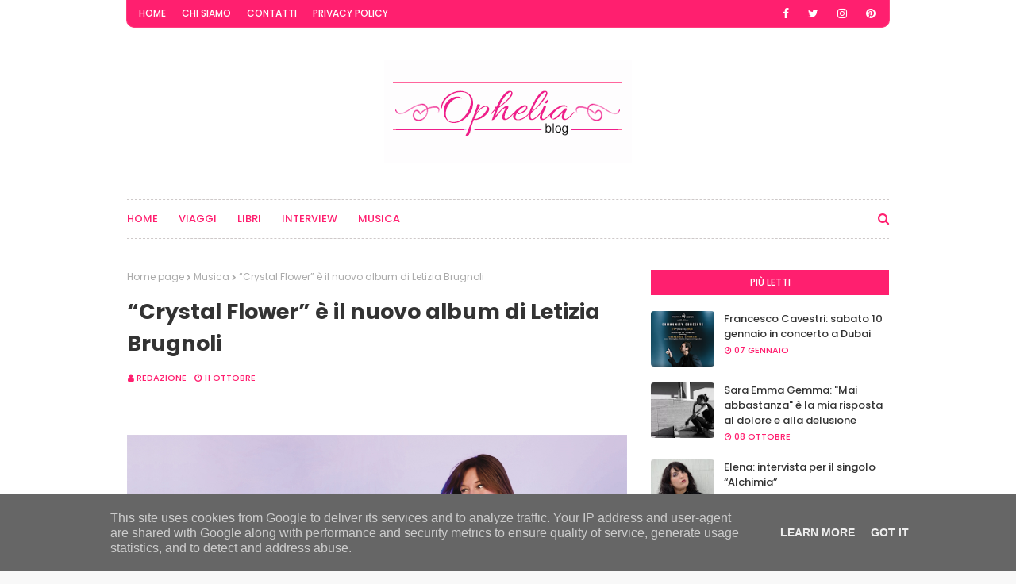

--- FILE ---
content_type: text/javascript; charset=UTF-8
request_url: https://www.opheliablog.it/feeds/posts/default?alt=json-in-script&max-results=3&callback=jQuery1124043900744464860453_1769602457893&_=1769602457894
body_size: 10862
content:
// API callback
jQuery1124043900744464860453_1769602457893({"version":"1.0","encoding":"UTF-8","feed":{"xmlns":"http://www.w3.org/2005/Atom","xmlns$openSearch":"http://a9.com/-/spec/opensearchrss/1.0/","xmlns$blogger":"http://schemas.google.com/blogger/2008","xmlns$georss":"http://www.georss.org/georss","xmlns$gd":"http://schemas.google.com/g/2005","xmlns$thr":"http://purl.org/syndication/thread/1.0","id":{"$t":"tag:blogger.com,1999:blog-3359382961804122265"},"updated":{"$t":"2026-01-28T03:30:00.118-08:00"},"category":[{"term":"Musica"},{"term":"Interview"},{"term":"Libri"},{"term":"Consigli di Ophelia Blog"},{"term":"Viaggi"}],"title":{"type":"text","$t":"Ophelia Blog"},"subtitle":{"type":"html","$t":"Notizie e curiosità sul mondo dei libri, viaggi e musica."},"link":[{"rel":"http://schemas.google.com/g/2005#feed","type":"application/atom+xml","href":"https:\/\/www.opheliablog.it\/feeds\/posts\/default"},{"rel":"self","type":"application/atom+xml","href":"https:\/\/www.blogger.com\/feeds\/3359382961804122265\/posts\/default?alt=json-in-script\u0026max-results=3"},{"rel":"alternate","type":"text/html","href":"https:\/\/www.opheliablog.it\/"},{"rel":"hub","href":"http://pubsubhubbub.appspot.com/"},{"rel":"next","type":"application/atom+xml","href":"https:\/\/www.blogger.com\/feeds\/3359382961804122265\/posts\/default?alt=json-in-script\u0026start-index=4\u0026max-results=3"}],"author":[{"name":{"$t":"redazione"},"uri":{"$t":"http:\/\/www.blogger.com\/profile\/15197490632756110756"},"email":{"$t":"noreply@blogger.com"},"gd$image":{"rel":"http://schemas.google.com/g/2005#thumbnail","width":"32","height":"32","src":"\/\/blogger.googleusercontent.com\/img\/b\/R29vZ2xl\/AVvXsEiLi9WJmH37W61dvExpO9dUNw8bvC3PUw-4Y85W5stRl7Y7JRbiuCB2ySHkhjbQ0q5TZFYEHeY_7wyENJtqbLyHnkrhiP8l6Gb4p-sXntNOFVyS7COlztgQcj34l8zLrzU\/s113\/Logo-Ophelia-p.png"}}],"generator":{"version":"7.00","uri":"http://www.blogger.com","$t":"Blogger"},"openSearch$totalResults":{"$t":"3364"},"openSearch$startIndex":{"$t":"1"},"openSearch$itemsPerPage":{"$t":"3"},"entry":[{"id":{"$t":"tag:blogger.com,1999:blog-3359382961804122265.post-7977588359271846010"},"published":{"$t":"2026-01-28T03:30:00.000-08:00"},"updated":{"$t":"2026-01-28T03:30:00.115-08:00"},"category":[{"scheme":"http://www.blogger.com/atom/ns#","term":"Consigli di Ophelia Blog"}],"title":{"type":"text","$t":"Alice De André torna sul palco con “Alice (non canta) De André”"},"content":{"type":"html","$t":"\u003Cdiv style=\"background: white; line-height: 15.75pt; margin: 0cm; text-align: center;\"\u003E\u003Cdiv style=\"text-align: left;\"\u003E\u003Cspan style=\"font-family: inherit;\"\u003E\u0026nbsp;\u003Cdiv class=\"separator\" style=\"clear: both; text-align: center;\"\u003E\u003Ca href=\"https:\/\/blogger.googleusercontent.com\/img\/b\/R29vZ2xl\/AVvXsEjHvVKb7Rtai94YRbu16ZDA75XSJpUS8ngJOZQk2rAYiPPNbjEnhXUD4lXY7LOqk9fUGWYwcP6c4TjaC3dZOWsxBDrwYSIS3Iw-MH_xHMWHnGWVJyeQn_Oah7vJbguRGwyFLiEXtAt4l5NCHXy9HvSTKHtTFPIJp1PyG9gvJTK4wsXHf0jBuCn8yT2eKTUq\/s1103\/locandia%20Alice%20De%20Andre.jpg\" imageanchor=\"1\" style=\"margin-left: 1em; margin-right: 1em;\"\u003E\u003Cimg border=\"0\" data-original-height=\"1103\" data-original-width=\"780\" src=\"https:\/\/blogger.googleusercontent.com\/img\/b\/R29vZ2xl\/AVvXsEjHvVKb7Rtai94YRbu16ZDA75XSJpUS8ngJOZQk2rAYiPPNbjEnhXUD4lXY7LOqk9fUGWYwcP6c4TjaC3dZOWsxBDrwYSIS3Iw-MH_xHMWHnGWVJyeQn_Oah7vJbguRGwyFLiEXtAt4l5NCHXy9HvSTKHtTFPIJp1PyG9gvJTK4wsXHf0jBuCn8yT2eKTUq\/s16000\/locandia%20Alice%20De%20Andre.jpg\" \/\u003E\u003C\/a\u003E\u003C\/div\u003E\u003Cbr \/\u003E\u003C\/span\u003E\u003C\/div\u003E\u003Cspan style=\"font-family: inherit;\"\u003E\u003Cdiv style=\"text-align: left;\"\u003E\u003Cb style=\"font-family: inherit; font-weight: bold;\"\u003E\u003Cspan style=\"color: #c00000;\"\u003EALICE\nDE ANDRÉ\u003C\/span\u003E, \u003C\/b\u003E\u003Cb style=\"font-family: inherit;\"\u003Edopo il successo di “\u003Ci\u003ETAKE\nME AUT. L’EROE CHE È IN ME”\u003C\/i\u003E, scritto e diretto da lei con protagonisti i\nragazzi della Fondazione Un Futuro per l’Asperger Onlus, torna sul palco con lo\nspettacolo \u003C\/b\u003E\u003Ci style=\"font-family: inherit; font-weight: bold;\"\u003E“\u003Cspan style=\"color: #c00000;\"\u003EALICE\n(NON CANTA) DE ANDRÉ\u003C\/span\u003E”.\u003C\/i\u003E\u003C\/div\u003E\u003Ci\u003E\u003Cdiv style=\"font-weight: bold; text-align: left;\"\u003E\u003Cb\u003E\u003Ci\u003E\u003Co:p\u003E\u0026nbsp;\u003C\/o:p\u003E\u003C\/i\u003E\u003C\/b\u003E\u003C\/div\u003E\u003Co:p\u003E\u003Cdiv style=\"text-align: left;\"\u003ESul palco,\u003Cspan style=\"letter-spacing: -0.05pt;\"\u003E \u003C\/span\u003EAlice racconta sé stessa,\u003Cspan style=\"letter-spacing: -0.05pt;\"\u003E \u003C\/span\u003Ela\u003Cspan style=\"letter-spacing: -0.2pt;\"\u003E \u003C\/span\u003Epropria\nstoria\u003Cspan style=\"letter-spacing: -0.2pt;\"\u003E \u003C\/span\u003Ee\u003Cspan style=\"letter-spacing: -0.2pt;\"\u003E \u003C\/span\u003Ei\u003Cspan style=\"letter-spacing: -0.1pt;\"\u003E \u003C\/span\u003Ericordi familiari,\u003Cspan style=\"letter-spacing: -0.05pt;\"\u003E \u003C\/span\u003Etrasformandoli in\u003Cspan style=\"letter-spacing: -0.2pt;\"\u003E \u003C\/span\u003Eemozioni,\u003Cspan style=\"letter-spacing: -0.3pt;\"\u003E \u003C\/span\u003Ememorie e\nmomenti di vita. Non imita, non cerca confronti: la sua voce racconta, si\nabbassa per farsi ascoltare, guidando il pubblico in un viaggio teatrale intimo\ne sorprendente.\u003C\/div\u003E\u003C\/o:p\u003E\u003C\/i\u003E\u003Co:p\u003E\u003Cdiv style=\"text-align: left;\"\u003E\u0026nbsp;\u003C\/div\u003E\u003C\/o:p\u003E\u003C\/span\u003E\u003Cdiv style=\"text-align: left;\"\u003E\u003Cspan style=\"font-family: inherit;\"\u003EC’è\u003Cspan style=\"letter-spacing: -0.05pt;\"\u003E \u003C\/span\u003Eun\u003Cspan style=\"letter-spacing: -0.15pt;\"\u003E \u003C\/span\u003Evioloncello,\u003Cspan style=\"letter-spacing: -0.15pt;\"\u003E \u003C\/span\u003Eci sono\u003Cspan style=\"letter-spacing: -0.15pt;\"\u003E\n\u003C\/span\u003Ele\u003Cspan style=\"letter-spacing: -0.1pt;\"\u003E \u003C\/span\u003Ecanzoni che\u003Cspan style=\"letter-spacing: -0.1pt;\"\u003E \u003C\/span\u003Ehanno\u003Cspan style=\"letter-spacing: -0.15pt;\"\u003E \u003C\/span\u003Esegnato\u003Cspan style=\"letter-spacing: -0.15pt;\"\u003E \u003C\/span\u003Ei suoi passi,\u003Cspan style=\"letter-spacing: -0.25pt;\"\u003E \u003C\/span\u003Ei profumi della\u003Cspan style=\"letter-spacing: -0.1pt;\"\u003E \u003C\/span\u003ESardegna,\u003Cspan style=\"letter-spacing: -0.2pt;\"\u003E \u003C\/span\u003Eun\u003Cspan style=\"letter-spacing: -0.15pt;\"\u003E \u003C\/span\u003Enonno\u003Cspan style=\"letter-spacing: -0.15pt;\"\u003E \u003C\/span\u003Emai conosciuto,\u003Cspan style=\"letter-spacing: -0.05pt;\"\u003E \u003C\/span\u003Ei ricordi rubati,\u003Cspan style=\"letter-spacing: -0.05pt;\"\u003E \u003C\/span\u003Ele\ndomande senza risposta,\u003Cspan style=\"letter-spacing: -0.05pt;\"\u003E \u003C\/span\u003Ei momenti\nbuffi,\u003Cspan style=\"letter-spacing: -0.05pt;\"\u003E \u003C\/span\u003Eteneri e spiazzanti. È\u003Cspan style=\"letter-spacing: -0.05pt;\"\u003E \u003C\/span\u003Eun percorso di crescita,\u003Cspan style=\"letter-spacing: -0.15pt;\"\u003E \u003C\/span\u003Edi ricerca della propria identità e di\ncostruzione di una sua\u003Cspan style=\"letter-spacing: -0.05pt;\"\u003E \u003C\/span\u003Evoce, al di\nlà delle aspettative degli altri.\u003C\/span\u003E\u003C\/div\u003E\u003Cdiv style=\"text-align: left;\"\u003E\u003Cspan style=\"font-family: inherit;\"\u003E\u003Cbr \/\u003E\u003C\/span\u003E\u003C\/div\u003E\u003Cdiv style=\"text-align: left;\"\u003E\u003Cspan style=\"font-family: inherit;\"\u003ECon un cognome\npesante sulle spalle e una leggerezza\u003Cspan style=\"letter-spacing: -0.2pt;\"\u003E \u003C\/span\u003Etutta\nsua nei piedi, \u003Ci\u003E“Alice (non canta) De\nAndré” \u003C\/i\u003Enon è uno spettacolo su Fabrizio De André ma uno spettacolo che\nvuole essere un omaggio personale e rovesciato, un invito a conoscere Alice\ncome persona e come artista.\u003C\/span\u003E\u003C\/div\u003E\u003Cdiv style=\"text-align: left;\"\u003E\u003Cspan style=\"font-family: inherit;\"\u003E\u003Cbr \/\u003E\u003C\/span\u003E\u003C\/div\u003E\u003Cdiv style=\"text-align: left;\"\u003E\u003Cspan style=\"font-family: inherit;\"\u003E«\u003Ci\u003EÈ un debutto: un modo per presentarmi, con\nle mie forze e le mie fragilità, con ciò che so fare e ciò che sto ancora\u003Cspan style=\"letter-spacing: -.2pt;\"\u003E \u003C\/span\u003Eimparando\u003Cspan style=\"letter-spacing: -.2pt;\"\u003E\n\u003C\/span\u003E\u003C\/i\u003E–\u003Cspan style=\"letter-spacing: -0.3pt;\"\u003E \u003C\/span\u003Eafferma\u003Cspan style=\"letter-spacing: -0.35pt;\"\u003E \u003C\/span\u003EAlice\u003Cspan style=\"letter-spacing: -0.25pt;\"\u003E\n\u003C\/span\u003EDe\u003Cspan style=\"letter-spacing: -0.35pt;\"\u003E \u003C\/span\u003EAndré\u003Cspan style=\"letter-spacing: -0.35pt;\"\u003E \u003C\/span\u003E–\u003Cspan style=\"letter-spacing: -0.1pt;\"\u003E \u003C\/span\u003E\u003Ci\u003EÈ\u003Cspan style=\"letter-spacing: -.45pt;\"\u003E \u003C\/span\u003Eun\u003Cspan style=\"letter-spacing: -.05pt;\"\u003E \u003C\/span\u003Emonologo\u003Cspan style=\"letter-spacing: -.2pt;\"\u003E\n\u003C\/span\u003Efatto di storie vere, di un violoncello che parla, di famiglia,\nSardegna, ricordi presi in prestito e di un cognome addosso, talvolta portato\ncon elegante disequilibrio. Non canto, racconto con emozione, delicatezza e\nquella giusta dose di autoironia un po’ disfunzionale che, come qualcuno sa\ngià, mi contraddistingue\u003C\/i\u003E».\u003C\/span\u003E\u003C\/div\u003E\u003Co:p\u003E\u003Cdiv style=\"text-align: left;\"\u003E\u003Cspan style=\"font-family: inherit;\"\u003E\u0026nbsp;\u003C\/span\u003E\u003C\/div\u003E\u003C\/o:p\u003E\u003Cdiv style=\"text-align: left;\"\u003E\u003Cspan style=\"font-family: inherit;\"\u003EQueste\u003Cspan style=\"letter-spacing: -0.3pt;\"\u003E \u003C\/span\u003Ele\u003Cspan style=\"letter-spacing: -0.3pt;\"\u003E \u003C\/span\u003E\u003Cspan style=\"letter-spacing: -0.1pt;\"\u003Edate:\u003C\/span\u003E\u003C\/span\u003E\u003Cspan style=\"font-family: inherit;\"\u003E\u0026nbsp;\u003C\/span\u003E\u003C\/div\u003E\u003Cspan style=\"font-family: inherit;\"\u003E\u003Cb style=\"mso-bidi-font-weight: normal;\"\u003E\u003Cdiv style=\"text-align: left;\"\u003E\u003Cb\u003E7\u003Cspan style=\"letter-spacing: -.6pt;\"\u003E \u003C\/span\u003Efebbraio\u003Cspan style=\"letter-spacing: -.3pt;\"\u003E \u003C\/span\u003E\u003C\/b\u003E–\u003Cspan style=\"letter-spacing: -0.45pt;\"\u003E \u003C\/span\u003E\u003Cb\u003ETeatro\u003Cspan style=\"letter-spacing: -.35pt;\"\u003E \u003C\/span\u003EGerolamo\u003Cspan style=\"letter-spacing: -.35pt;\"\u003E \u003C\/span\u003E\u003C\/b\u003E–\u003Cspan style=\"letter-spacing: -0.45pt;\"\u003E\n\u003C\/span\u003E\u003Cb\u003E\u003Cspan style=\"letter-spacing: -.1pt;\"\u003EMilano\u003C\/span\u003E\u003C\/b\u003E\u003C\/div\u003E\u003C\/b\u003E\u003Cb style=\"mso-bidi-font-weight: normal;\"\u003E\u003Cdiv style=\"text-align: left;\"\u003E\u003Cb\u003E8\u003Cspan style=\"letter-spacing: -.65pt;\"\u003E \u003C\/span\u003Efebbraio\u003Cspan style=\"letter-spacing: -.55pt;\"\u003E \u003C\/span\u003E\u003C\/b\u003E–\u003Cspan style=\"letter-spacing: -0.6pt;\"\u003E \u003C\/span\u003E\u003Cb\u003ETeatro\u003Cspan style=\"letter-spacing: -.5pt;\"\u003E \u003C\/span\u003EGerolamo\u003Cspan style=\"letter-spacing: -.55pt;\"\u003E \u003C\/span\u003E\u003C\/b\u003E–\u003Cspan style=\"letter-spacing: -0.6pt;\"\u003E \u003C\/span\u003E\u003Cb\u003EMilano 3 marzo \u003C\/b\u003E– \u003Cb\u003ETeatro Dehon \u003C\/b\u003E– \u003Cb\u003EBologna\u003C\/b\u003E\u003C\/div\u003E\u003Co:p\u003E\u003Cdiv style=\"text-align: left;\"\u003E\u003Cb\u003E14\u003Cspan style=\"letter-spacing: -.6pt;\"\u003E \u003C\/span\u003Emarzo\u003Cspan style=\"letter-spacing: -.4pt;\"\u003E \u003C\/span\u003E\u003C\/b\u003E–\u003Cspan style=\"letter-spacing: -0.25pt;\"\u003E \u003C\/span\u003E\u003Cb\u003ETeatro\u003Cspan style=\"letter-spacing: -.4pt;\"\u003E \u003C\/span\u003EStradanuova\u003Cspan style=\"letter-spacing: -.35pt;\"\u003E \u003C\/span\u003E\u003C\/b\u003E–\u003Cspan style=\"letter-spacing: -0.4pt;\"\u003E \u003C\/span\u003E\u003Cb\u003E\u003Cspan style=\"letter-spacing: -.1pt;\"\u003EGenova\u003C\/span\u003E\u003C\/b\u003E\u003C\/div\u003E\u003C\/o:p\u003E\u003C\/b\u003E\u003Cb style=\"mso-bidi-font-weight: normal;\"\u003E\u003Cdiv style=\"text-align: left;\"\u003E\u003Cb\u003E18\u003Cspan style=\"letter-spacing: -.65pt;\"\u003E \u003C\/span\u003Eaprile\u003Cspan style=\"letter-spacing: -.3pt;\"\u003E \u003C\/span\u003E\u003C\/b\u003E–\u003Cspan style=\"letter-spacing: -0.55pt;\"\u003E \u003C\/span\u003E\u003Cb\u003ETeatro\u003Cspan style=\"letter-spacing: -.45pt;\"\u003E \u003C\/span\u003EDel\u003Cspan style=\"letter-spacing: -.4pt;\"\u003E \u003C\/span\u003ECarmine\u003Cspan style=\"letter-spacing: -.55pt;\"\u003E\n\u003C\/span\u003E\u003C\/b\u003E–\u003Cspan style=\"letter-spacing: -0.3pt;\"\u003E \u003C\/span\u003E\u003Cb\u003ETempio\u003Cspan style=\"letter-spacing: -.4pt;\"\u003E \u003C\/span\u003EPausania 15 maggio \u003C\/b\u003E–\n\u003Cb\u003EOff\/Off Theatre \u003C\/b\u003E– \u003Cb\u003ERoma\u003C\/b\u003E\u003C\/div\u003E\u003Co:p\u003E\u003Cdiv style=\"text-align: left;\"\u003E\u003Cb\u003E27\u003Cspan style=\"letter-spacing: -.6pt;\"\u003E \u003C\/span\u003Emaggio\u003Cspan style=\"letter-spacing: -.3pt;\"\u003E \u003C\/span\u003E\u003C\/b\u003E–\u003Cspan style=\"letter-spacing: -0.5pt;\"\u003E \u003C\/span\u003E\u003Cb\u003ETeatro\u003Cspan style=\"letter-spacing: -.35pt;\"\u003E \u003C\/span\u003EGioiello\u003Cspan style=\"letter-spacing: -.4pt;\"\u003E\n\u003C\/span\u003E\u003C\/b\u003E–\u003Cspan style=\"letter-spacing: -0.45pt;\"\u003E \u003C\/span\u003E\u003Cb\u003E\u003Cspan style=\"letter-spacing: -.1pt;\"\u003ETorino\u003C\/span\u003E\u003C\/b\u003E\u003C\/div\u003E\u003C\/o:p\u003E\u003C\/b\u003E\u003Cdiv style=\"font-weight: bold; text-align: left;\"\u003E\u003Cb\u003E\u003Co:p\u003E\u0026nbsp;\u003C\/o:p\u003E\u003C\/b\u003E\u003C\/div\u003E\u003Co:p\u003E\u003Cdiv style=\"text-align: left;\"\u003EIl\u003Cspan style=\"letter-spacing: -0.05pt;\"\u003E \u003C\/span\u003Emonologo\u003Cspan style=\"letter-spacing: -0.2pt;\"\u003E \u003C\/span\u003Eè\u003Cspan style=\"letter-spacing: -0.15pt;\"\u003E \u003C\/span\u003Escritto\u003Cspan style=\"letter-spacing: -0.2pt;\"\u003E\n\u003C\/span\u003Eda\u003Cspan style=\"letter-spacing: -0.15pt;\"\u003E \u003C\/span\u003EAlice\u003Cspan style=\"letter-spacing: -0.15pt;\"\u003E \u003C\/span\u003EDe\u003Cspan style=\"letter-spacing: -0.15pt;\"\u003E \u003C\/span\u003EAndré\u003Cspan style=\"letter-spacing: -0.15pt;\"\u003E \u003C\/span\u003E\u003Cspan style=\"font-weight: bold;\"\u003E\u003Cspan style=\"font-weight: normal;\"\u003Econ \u003C\/span\u003EAlessio\u003Cspan style=\"font-weight: bold; letter-spacing: -0.1pt;\"\u003E \u003C\/span\u003ETagliento\u003C\/span\u003E\u003Cb\u003E,\u003C\/b\u003E\u003Cspan style=\"font-weight: bold; letter-spacing: -0.3pt;\"\u003E \u003C\/span\u003Eè\u003Cspan style=\"letter-spacing: -0.15pt;\"\u003E \u003C\/span\u003Ediretto\u003Cspan style=\"letter-spacing: -0.2pt;\"\u003E \u003C\/span\u003Edalla\u003Cspan style=\"letter-spacing: -0.15pt;\"\u003E \u003C\/span\u003Estessa\u003Cspan style=\"letter-spacing: -0.15pt;\"\u003E \u003C\/span\u003EAlice\u003Cspan style=\"letter-spacing: -0.15pt;\"\u003E\n\u003C\/span\u003Eed\u003Cspan style=\"letter-spacing: -0.2pt;\"\u003E \u003C\/span\u003Eè\u003Cspan style=\"letter-spacing: -0.15pt;\"\u003E \u003C\/span\u003E\u003Cspan style=\"font-weight: bold;\"\u003E\u003Cspan style=\"font-weight: normal;\"\u003Eprodotto da TALIA. Con la partecipazione della violoncellista \u003C\/span\u003EGiulia Monti\u003C\/span\u003E\u003Cb\u003E.\u003C\/b\u003E\u003C\/div\u003E\u003Cdiv style=\"font-weight: bold; text-align: left;\"\u003E\u003Cbr \/\u003E\u003C\/div\u003E\u003C\/o:p\u003E\u003Cdiv style=\"text-align: left;\"\u003E\u003Cb style=\"font-weight: bold;\"\u003EALICE\u003Cspan style=\"letter-spacing: -.25pt;\"\u003E \u003C\/span\u003EDE\u003Cspan style=\"letter-spacing: -.25pt;\"\u003E \u003C\/span\u003EANDRÉ\u003Cspan style=\"letter-spacing: -.25pt;\"\u003E\n\u003C\/span\u003E\u003C\/b\u003Eè un’attrice, presentatrice\u003Cspan style=\"letter-spacing: -0.1pt;\"\u003E \u003C\/span\u003Eed\u003Cspan style=\"letter-spacing: -0.15pt;\"\u003E \u003C\/span\u003Eeducatrice\u003Cspan style=\"letter-spacing: -0.1pt;\"\u003E \u003C\/span\u003Eteatrale\u003Cspan style=\"letter-spacing: -0.1pt;\"\u003E \u003C\/span\u003Ediplomata\u003Cspan style=\"letter-spacing: -0.1pt;\"\u003E \u003C\/span\u003Ein\u003Cspan style=\"letter-spacing: -0.2pt;\"\u003E \u003C\/span\u003Erecitazione\u003Cspan style=\"letter-spacing: -0.1pt;\"\u003E \u003C\/span\u003Eall’accademia\u003Cspan style=\"letter-spacing: -0.1pt;\"\u003E \u003C\/span\u003E09 di\u003Cspan style=\"letter-spacing: -0.1pt;\"\u003E \u003C\/span\u003EMilano.\u003Cspan style=\"letter-spacing: -0.05pt;\"\u003E \u003C\/span\u003EHa\u003Cspan style=\"letter-spacing: -0.15pt;\"\u003E \u003C\/span\u003Epreso\u003Cspan style=\"letter-spacing: -0.2pt;\"\u003E \u003C\/span\u003Eparte\u003Cspan style=\"letter-spacing: -0.15pt;\"\u003E \u003C\/span\u003Ea\u003Cspan style=\"letter-spacing: -0.15pt;\"\u003E \u003C\/span\u003Evari\u003Cspan style=\"letter-spacing: -0.15pt;\"\u003E \u003C\/span\u003Espettacoli\u003Cspan style=\"letter-spacing: -0.05pt;\"\u003E \u003C\/span\u003Eteatrali,\u003Cspan style=\"letter-spacing: -0.25pt;\"\u003E \u003C\/span\u003Ecortometraggi,\u003Cspan style=\"letter-spacing: -0.2pt;\"\u003E \u003C\/span\u003Elavorando\u003Cspan style=\"letter-spacing: -0.2pt;\"\u003E \u003C\/span\u003Eanche\u003Cspan style=\"letter-spacing: -0.15pt;\"\u003E \u003C\/span\u003Ecome\u003Cspan style=\"letter-spacing: -0.15pt;\"\u003E \u003C\/span\u003Estandup comedian nei locali milanesi e\npresso\u003Cspan style=\"letter-spacing: -0.05pt;\"\u003E \u003C\/span\u003Eil teatro\u003Cspan style=\"letter-spacing: -0.05pt;\"\u003E \u003C\/span\u003EZelig off. Ha debuttato\u003Cspan style=\"letter-spacing: -0.05pt;\"\u003E \u003C\/span\u003Ein televisione nella fiction Rai “\u003Ci\u003ECom’è umano lui\u003C\/i\u003E” con la regia di Luca\nManfredi, e come regista e drammaturga per lo spettacolo teatrale “\u003Ci\u003ETake me Aut\u003C\/i\u003E” in collaborazione con\u003Cspan style=\"letter-spacing: -0.1pt;\"\u003E \u003C\/span\u003EFondazione\u003Cspan style=\"letter-spacing: -0.05pt;\"\u003E \u003C\/span\u003Eun\u003Cspan style=\"letter-spacing: -0.1pt;\"\u003E \u003C\/span\u003EFuturo\u003Cspan style=\"letter-spacing: -0.15pt;\"\u003E \u003C\/span\u003Eper\u003Cspan style=\"letter-spacing: -0.3pt;\"\u003E \u003C\/span\u003El’Asperger.\nAttualmente è\u003Cspan style=\"letter-spacing: -0.3pt;\"\u003E \u003C\/span\u003Eimpegnata come\nco-conduttrice del programma televisivo “\u003Ci\u003EGli\nocchi del musicista”\u003C\/i\u003E, presentato da Enrico Ruggeri e trasmesso in seconda\nserata su Rai 2.\u003C\/div\u003E\u003C\/span\u003E\u003Cdiv style=\"text-align: left;\"\u003E\u003Cspan style=\"font-family: inherit;\"\u003E\u0026nbsp;\u003C\/span\u003E\u003C\/div\u003E\u003Cspan style=\"font-family: inherit;\"\u003E\u003Cspan style=\"color: black; mso-color-alt: windowtext;\"\u003E\u003Cdiv style=\"text-align: center;\"\u003E\u003Ca href=\"http:\/\/www.instagram.com\/alicedeandre\/\" target=\"_blank\"\u003E\u003Cb\u003E\u003Cspan style=\"color: #007bff;\"\u003Ewww.instagram.com\/alicedeandre\/\u003C\/span\u003E\u003C\/b\u003E\u003C\/a\u003E\u003C\/div\u003E\u003C\/span\u003E\u003Cspan style=\"color: black; mso-color-alt: windowtext;\"\u003E\u003Cdiv style=\"text-align: center;\"\u003E\u003Ca href=\"https:\/\/www.facebook.com\/profile.php?id=61584497802762\" target=\"_blank\"\u003E\u003Cb\u003E\u003Cspan style=\"color: #007bff;\"\u003Ehttps:\/\/www.facebook.com\/profile.php?id=61584497802762\u003C\/span\u003E\u003C\/b\u003E\u003C\/a\u003E\u003C\/div\u003E\u003C\/span\u003E\u003C\/span\u003E\u003C\/div\u003E\n\n\n"},"link":[{"rel":"edit","type":"application/atom+xml","href":"https:\/\/www.blogger.com\/feeds\/3359382961804122265\/posts\/default\/7977588359271846010"},{"rel":"self","type":"application/atom+xml","href":"https:\/\/www.blogger.com\/feeds\/3359382961804122265\/posts\/default\/7977588359271846010"},{"rel":"alternate","type":"text/html","href":"https:\/\/www.opheliablog.it\/2026\/01\/alice-de-andre-torna-sul-palco-con.html","title":"Alice De André torna sul palco con “Alice (non canta) De André”"}],"author":[{"name":{"$t":"redazione"},"uri":{"$t":"http:\/\/www.blogger.com\/profile\/15197490632756110756"},"email":{"$t":"noreply@blogger.com"},"gd$image":{"rel":"http://schemas.google.com/g/2005#thumbnail","width":"32","height":"32","src":"\/\/blogger.googleusercontent.com\/img\/b\/R29vZ2xl\/AVvXsEiLi9WJmH37W61dvExpO9dUNw8bvC3PUw-4Y85W5stRl7Y7JRbiuCB2ySHkhjbQ0q5TZFYEHeY_7wyENJtqbLyHnkrhiP8l6Gb4p-sXntNOFVyS7COlztgQcj34l8zLrzU\/s113\/Logo-Ophelia-p.png"}}],"media$thumbnail":{"xmlns$media":"http://search.yahoo.com/mrss/","url":"https:\/\/blogger.googleusercontent.com\/img\/b\/R29vZ2xl\/AVvXsEjHvVKb7Rtai94YRbu16ZDA75XSJpUS8ngJOZQk2rAYiPPNbjEnhXUD4lXY7LOqk9fUGWYwcP6c4TjaC3dZOWsxBDrwYSIS3Iw-MH_xHMWHnGWVJyeQn_Oah7vJbguRGwyFLiEXtAt4l5NCHXy9HvSTKHtTFPIJp1PyG9gvJTK4wsXHf0jBuCn8yT2eKTUq\/s72-c\/locandia%20Alice%20De%20Andre.jpg","height":"72","width":"72"}},{"id":{"$t":"tag:blogger.com,1999:blog-3359382961804122265.post-7112365489158452401"},"published":{"$t":"2026-01-21T01:54:04.516-08:00"},"updated":{"$t":"2026-01-21T01:54:56.417-08:00"},"category":[{"scheme":"http://www.blogger.com/atom/ns#","term":"Musica"}],"title":{"type":"text","$t":"“Hostage, Stuck in my head”: è uscito il debutto discografico di SEBA"},"content":{"type":"html","$t":"\u003Cp\u003E\u0026nbsp;\u003C\/p\u003E\u003Cdiv class=\"separator\" style=\"clear: both; text-align: center;\"\u003E\u003Ca href=\"https:\/\/blogger.googleusercontent.com\/img\/b\/R29vZ2xl\/AVvXsEjOR5nzdVvVc7_9GFalAQYtPCVWBX6Zs8juuiqFZmKHu9Oah_ccA3pcGdM_62vbCOSh8vsuz3aPHBCkD5qTRB6hGMmdG6sJoYO2CALkW_6g5mBj74OlM-Wu0-Xyftt5eRlYIbF_SHsBQDt9OitXmzIAhMmSx600tgk9O6n18Ye3ajzsyu-Bx_7E2Tr0FTzs\/s1000\/copertina-Hostage-Stuck-in-my-head.jpg\" imageanchor=\"1\" style=\"margin-left: 1em; margin-right: 1em;\"\u003E\u003Cimg border=\"0\" data-original-height=\"1000\" data-original-width=\"1000\" src=\"https:\/\/blogger.googleusercontent.com\/img\/b\/R29vZ2xl\/AVvXsEjOR5nzdVvVc7_9GFalAQYtPCVWBX6Zs8juuiqFZmKHu9Oah_ccA3pcGdM_62vbCOSh8vsuz3aPHBCkD5qTRB6hGMmdG6sJoYO2CALkW_6g5mBj74OlM-Wu0-Xyftt5eRlYIbF_SHsBQDt9OitXmzIAhMmSx600tgk9O6n18Ye3ajzsyu-Bx_7E2Tr0FTzs\/s16000\/copertina-Hostage-Stuck-in-my-head.jpg\" \/\u003E\u003C\/a\u003E\u003C\/div\u003E\u003Cbr \/\u003E\u003Cp\u003E\u003C\/p\u003E\u003Cp class=\"MsoNormal\" style=\"margin-bottom: 12.0pt;\"\u003E\u003Cspan style=\"color: #1f1f1f; font-family: \u0026quot;Calibri\u0026quot;,sans-serif; font-size: 12.0pt; line-height: 115%;\"\u003EE’ disponibile\ndal 17 Gennaio 2026,\u003Cb\u003E \u003Ci\u003EHostage, Stuck in my head\u003C\/i\u003E\u003C\/b\u003E il nuovo e\nattesissimo progetto discografico di \u003Cb\u003ESEBA\u003C\/b\u003E. L'album, distribuito su tutte\nle principali piattaforme digitali di streaming, incluse Spotify e Apple Music,\nè il debutto del giovane artista: un viaggio in cinque tracce live\npop-acoustic.\u003Co:p\u003E\u003C\/o:p\u003E\u003C\/span\u003E\u003C\/p\u003E\n\n\u003Cp class=\"MsoNormal\" style=\"margin-bottom: 12.0pt;\"\u003E\u003Cspan style=\"color: #1f1f1f; font-family: \u0026quot;Calibri\u0026quot;,sans-serif; font-size: 12.0pt; line-height: 115%;\"\u003EOriginario di\nQuito (EQ), \u003Cb\u003ESeba\u003C\/b\u003E incarna l'artista moderno che non rinuncia alla propria\npassione: dedica da sempre tutto il suo tempo libero alla musica. Questo\npercorso lo ha visto iniziare a scrivere fin da giovane, mettendo da subito\ncura e dedizione alla scrittura dei brani che finora sono rimasti nelle mura\ndella sua camera.\u003Co:p\u003E\u003C\/o:p\u003E\u003C\/span\u003E\u003C\/p\u003E\n\n\u003Cp align=\"center\" class=\"MsoNormal\" style=\"margin-bottom: 12.0pt; text-align: center;\"\u003E\u003Cb\u003E\u003Cspan style=\"color: #1f1f1f; font-family: \u0026quot;Calibri\u0026quot;,sans-serif; font-size: 12.0pt; line-height: 115%;\"\u003EAscolta il disco \u003Cbr \/\u003E\n\u003C\/span\u003E\u003C\/b\u003E\u003Ca href=\"https:\/\/open.spotify.com\/intl-it\/album\/52Nj70IvhwBKkSwCl3W4JH?si=qUj1FMfBQEi9qIAk0wcx1A\"\u003E\u003Cspan class=\"Hyperlink0\"\u003E\u003Cspan style=\"font-family: \u0026quot;Calibri\u0026quot;,sans-serif;\"\u003Ehttps:\/\/open.spotify.com\/intl-it\/album\/52Nj70IvhwBKkSwCl3W4JH?si=qUj1FMfBQEi9qIAk0wcx1A\u003C\/span\u003E\u003C\/span\u003E\u003C\/a\u003E\u003Cspan class=\"Hyperlink0\"\u003E\u003Cspan style=\"font-family: \u0026quot;Calibri\u0026quot;,sans-serif;\"\u003E\u003Co:p\u003E\u003C\/o:p\u003E\u003C\/span\u003E\u003C\/span\u003E\u003C\/p\u003E\n\n\u003Cp class=\"MsoNormal\" style=\"margin-bottom: 12.0pt;\"\u003E\u003Cspan style=\"color: #1f1f1f; font-family: \u0026quot;Calibri\u0026quot;,sans-serif; font-size: 12.0pt; line-height: 115%;\"\u003EAnticipato dal\nsingolo “\u003C\/span\u003E\u003Ci\u003E\u003Cspan style=\"font-family: \u0026quot;Calibri\u0026quot;,sans-serif; font-size: 12.0pt; line-height: 115%; mso-bidi-font-family: \u0026quot;Arial Unicode MS\u0026quot;;\"\u003EThere Are Days”,\u003C\/span\u003E\u003C\/i\u003E\u003Cspan style=\"color: #1f1f1f; font-family: \u0026quot;Calibri\u0026quot;,sans-serif; font-size: 12.0pt; line-height: 115%;\"\u003E \u003Cb\u003E\u003Ci\u003EHostage, Stuck in my head\u003C\/i\u003E\u003C\/b\u003E\u003C\/span\u003E\u003Cspan style=\"color: #1f1f1f; font-family: \u0026quot;Calibri\u0026quot;,sans-serif; font-size: 12.0pt; line-height: 115%; mso-fareast-font-family: Calibri;\"\u003E è \u003C\/span\u003E\u003Cspan style=\"color: #1f1f1f; font-family: \u0026quot;Calibri\u0026quot;,sans-serif; font-size: 12.0pt; line-height: 115%; mso-fareast-font-family: Calibri;\"\u003Eil suo primo \u003C\/span\u003E\u003Cspan style=\"color: #1f1f1f; font-family: \u0026quot;Calibri\u0026quot;,sans-serif; font-size: 12.0pt; line-height: 115%; mso-fareast-font-family: Calibri;\"\u003Eprogetto\u003C\/span\u003E\u003Cspan style=\"color: #1f1f1f; font-family: \u0026quot;Calibri\u0026quot;,sans-serif; font-size: 12.0pt; line-height: 115%; mso-fareast-font-family: Calibri;\"\u003E discografico,\u003C\/span\u003E\u003Cspan style=\"color: #1f1f1f; font-family: \u0026quot;Calibri\u0026quot;,sans-serif; font-size: 12.0pt; line-height: 115%; mso-fareast-font-family: Calibri;\"\u003E interamente personale e\nautobiografico, che si compone di cinque tracce originali scritte e composte\ndallo stesso \u003C\/span\u003E\u003Cb\u003E\u003Cspan style=\"color: #1f1f1f; font-family: \u0026quot;Calibri\u0026quot;,sans-serif; font-size: 12.0pt; line-height: 115%; mso-fareast-font-family: Calibri;\"\u003ESeba\u003C\/span\u003E\u003C\/b\u003E\u003Cspan style=\"color: #1f1f1f; font-family: \u0026quot;Calibri\u0026quot;,sans-serif; font-size: 12.0pt; line-height: 115%; mso-fareast-font-family: Calibri;\"\u003E. \u003C\/span\u003E\u003Cspan style=\"color: #1f1f1f; font-family: \u0026quot;Calibri\u0026quot;,sans-serif; font-size: 12.0pt; line-height: 115%; mso-fareast-font-family: Calibri;\"\u003E\u003Co:p\u003E\u003C\/o:p\u003E\u003C\/span\u003E\u003C\/p\u003E\n\n\u003Cp class=\"MsoNormal\" style=\"margin-bottom: 12.0pt;\"\u003E\u003Ci\u003E\u003Cspan style=\"color: #1f1f1f; font-family: \u0026quot;Calibri\u0026quot;,sans-serif; font-size: 12.0pt; line-height: 115%; mso-fareast-font-family: Calibri;\"\u003E«Il titolo “Hostage”\u003C\/span\u003E\u003C\/i\u003E\u003Cspan style=\"color: #1f1f1f; font-family: \u0026quot;Calibri\u0026quot;,sans-serif; font-size: 12.0pt; line-height: 115%; mso-fareast-font-family: Calibri;\"\u003E \u003C\/span\u003E\u003Cspan style=\"color: #1f1f1f; font-family: \u0026quot;Calibri\u0026quot;,sans-serif; font-size: 12.0pt; line-height: 115%; mso-bidi-font-style: italic; mso-fareast-font-family: Calibri;\"\u003E– ci racconta l’Autore –\u003C\/span\u003E\u003Cspan style=\"color: #1f1f1f; font-family: \u0026quot;Calibri\u0026quot;,sans-serif; font-size: 12.0pt; line-height: 115%; mso-fareast-font-family: Calibri;\"\u003E \u003C\/span\u003E\u003Ci\u003E\u003Cspan style=\"color: #1f1f1f; font-family: \u0026quot;Calibri\u0026quot;,sans-serif; font-size: 12.0pt; line-height: 115%; mso-fareast-font-family: Calibri;\"\u003El'ho pensato perchè spesso mi\nsono sentito in trappola da me stesso, dal potere che i miei pensieri avevano\nsu di me. Non riuscivo a far placare la voce dentro la mia testa, la quale mi\nscoraggiava e mi faceva sentire meno di tutti. Ho capito soltanto in un\nsemplice pomeriggio\u003C\/span\u003E\u003C\/i\u003E\u003Cspan style=\"color: #1f1f1f; font-family: \u0026quot;Calibri\u0026quot;,sans-serif; font-size: 12.0pt; line-height: 115%; mso-bidi-font-style: italic; mso-fareast-font-family: Calibri;\"\u003E – prosegue ancora \u003C\/span\u003E\u003Cb\u003E\u003Cspan style=\"color: #1f1f1f; font-family: \u0026quot;Calibri\u0026quot;,sans-serif; font-size: 12.0pt; line-height: 115%; mso-bidi-font-style: italic; mso-fareast-font-family: Calibri;\"\u003ESeba\u003C\/span\u003E\u003C\/b\u003E\u003Cspan style=\"color: #1f1f1f; font-family: \u0026quot;Calibri\u0026quot;,sans-serif; font-size: 12.0pt; line-height: 115%; mso-bidi-font-style: italic; mso-fareast-font-family: Calibri;\"\u003E –\u003C\/span\u003E\u003Ci\u003E\u003Cspan style=\"color: #1f1f1f; font-family: \u0026quot;Calibri\u0026quot;,sans-serif; font-size: 12.0pt; line-height: 115%; mso-fareast-font-family: Calibri;\"\u003E che l'unico modo di farla\nsmettere era attraverso la musica: rimaneva in silenzio ad ascoltare la mia\nvoce e riuscivo finalmente a capire le mie emozioni».\u003C\/span\u003E\u003C\/i\u003E\u003Ci\u003E\u003Cspan style=\"color: #1f1f1f; font-family: \u0026quot;Calibri\u0026quot;,sans-serif; font-size: 12.0pt; line-height: 115%; mso-fareast-font-family: Calibri;\"\u003E\u003Co:p\u003E\u003C\/o:p\u003E\u003C\/span\u003E\u003C\/i\u003E\u003C\/p\u003E\n\n\u003Cp class=\"MsoNormal\" style=\"margin-bottom: 12.0pt;\"\u003E\u003Cspan style=\"color: #1f1f1f; font-family: \u0026quot;Calibri\u0026quot;,sans-serif; font-size: 12.0pt; line-height: 115%; mso-fareast-font-family: Calibri;\"\u003EIl disco non è solo una raccolta di brani, ma un vero e proprio\nracconto in musica che attraversa le tappe più significative dell’evoluzione\npersonale dell'artista, scandendo momenti importanti della vita dell’artista\ncome l’amore, la depressione, il viaggio interiore.\u003C\/span\u003E\u003Cspan style=\"color: #1f1f1f; font-family: \u0026quot;Calibri\u0026quot;,sans-serif; font-size: 12.0pt; line-height: 115%; mso-fareast-font-family: Calibri;\"\u003E \u003C\/span\u003E\u003Cspan style=\"color: #1f1f1f; font-family: \u0026quot;Calibri\u0026quot;,sans-serif; font-size: 12.0pt; line-height: 115%; mso-fareast-font-family: Calibri;\"\u003EIl sound si colloca nel filone del\u003C\/span\u003E\u003Cspan style=\"color: #1f1f1f; font-family: \u0026quot;Calibri\u0026quot;,sans-serif; font-size: 12.0pt; line-height: 115%; mso-fareast-font-family: Calibri;\"\u003El’\u003C\/span\u003E\u003Cspan style=\"color: #1f1f1f; font-family: \u0026quot;Calibri\u0026quot;,sans-serif; font-size: 12.0pt; line-height: 115%; mso-fareast-font-family: Calibri;\"\u003Eacoustic pop cantautorale\u003C\/span\u003E\u003Cspan style=\"color: #1f1f1f; font-family: \u0026quot;Calibri\u0026quot;,sans-serif; font-size: 12.0pt; line-height: 115%; mso-fareast-font-family: Calibri;\"\u003E;\u003C\/span\u003E\u003Cspan style=\"color: #1f1f1f; font-family: \u0026quot;Calibri\u0026quot;,sans-serif; font-size: 12.0pt; line-height: 115%; mso-fareast-font-family: Calibri;\"\u003E\n\u003C\/span\u003E\u003Cspan style=\"color: #1f1f1f; font-family: \u0026quot;Calibri\u0026quot;,sans-serif; font-size: 12.0pt; line-height: 115%; mso-fareast-font-family: Calibri;\"\u003Egli \u003C\/span\u003E\u003Cspan style=\"color: #1f1f1f; font-family: \u0026quot;Calibri\u0026quot;,sans-serif; font-size: 12.0pt; line-height: 115%; mso-fareast-font-family: Calibri;\"\u003Earrangiamenti \u003C\/span\u003E\u003Cspan style=\"color: #1f1f1f; font-family: \u0026quot;Calibri\u0026quot;,sans-serif; font-size: 12.0pt; line-height: 115%; mso-fareast-font-family: Calibri;\"\u003Enon sono \u003C\/span\u003E\u003Cspan style=\"color: #1f1f1f; font-family: \u0026quot;Calibri\u0026quot;,sans-serif; font-size: 12.0pt; line-height: 115%; mso-fareast-font-family: Calibri;\"\u003Emai scontati\u003C\/span\u003E\u003Cspan style=\"color: #1f1f1f; font-family: \u0026quot;Calibri\u0026quot;,sans-serif; font-size: 12.0pt; line-height: 115%; mso-fareast-font-family: Calibri;\"\u003E e sono\u003C\/span\u003E\u003Cspan style=\"color: #1f1f1f; font-family: \u0026quot;Calibri\u0026quot;,sans-serif; font-size: 12.0pt; line-height: 115%; mso-fareast-font-family: Calibri;\"\u003E caratterizzati da\u003C\/span\u003E\u003Cspan style=\"color: #1f1f1f; font-family: \u0026quot;Calibri\u0026quot;,sans-serif; font-size: 12.0pt; line-height: 115%; mso-fareast-font-family: Calibri;\"\u003Ell’utilizzo di\u003C\/span\u003E\u003Cspan style=\"color: #1f1f1f; font-family: \u0026quot;Calibri\u0026quot;,sans-serif; font-size: 12.0pt; line-height: 115%; mso-fareast-font-family: Calibri;\"\u003E strumenti acustici.\u003C\/span\u003E\u003Cspan style=\"color: #1f1f1f; font-family: \u0026quot;Calibri\u0026quot;,sans-serif; font-size: 12.0pt; line-height: 115%; mso-fareast-font-family: Calibri;\"\u003E\u003Co:p\u003E\u003C\/o:p\u003E\u003C\/span\u003E\u003C\/p\u003E\n\n\u003Cp class=\"MsoNormal\" style=\"margin-bottom: 12.0pt;\"\u003E\u003Cb\u003E\u003Ci\u003E\u003Cspan style=\"color: #1f1f1f; font-family: \u0026quot;Calibri\u0026quot;,sans-serif; font-size: 12.0pt; line-height: 115%;\"\u003EHostage,\nStuck in my head\u003C\/span\u003E\u003C\/i\u003E\u003C\/b\u003E\u003Cspan style=\"color: #1f1f1f; font-family: \u0026quot;Calibri\u0026quot;,sans-serif; font-size: 12.0pt; line-height: 115%; mso-fareast-font-family: Calibri;\"\u003E\nè stato suonato da \u003C\/span\u003E\u003Cb\u003E\u003Cspan style=\"color: #1f1f1f; font-family: \u0026quot;Calibri\u0026quot;,sans-serif; font-size: 12.0pt; line-height: 115%; mso-fareast-font-family: Calibri;\"\u003ESeba\u003C\/span\u003E\u003C\/b\u003E\u003Cspan style=\"color: #1f1f1f; font-family: \u0026quot;Calibri\u0026quot;,sans-serif; font-size: 12.0pt; line-height: 115%; mso-fareast-font-family: Calibri;\"\u003E e \u003C\/span\u003E\u003Cb\u003E\u003Cspan style=\"color: #1f1f1f; font-family: \u0026quot;Calibri\u0026quot;,sans-serif; font-size: 12.0pt; line-height: 115%; mso-fareast-font-family: Calibri;\"\u003ESamuele Sperotto\u003C\/span\u003E\u003C\/b\u003E\u003Cspan style=\"color: #1f1f1f; font-family: \u0026quot;Calibri\u0026quot;,sans-serif; font-size: 12.0pt; line-height: 115%; mso-fareast-font-family: Calibri;\"\u003E alla chitarra, prodotto da \u003C\/span\u003E\u003Cb\u003E\u003Cspan style=\"color: #1f1f1f; font-family: \u0026quot;Calibri\u0026quot;,sans-serif; font-size: 12.0pt; line-height: 115%; mso-fareast-font-family: Calibri;\"\u003EAlberto Piva\u003C\/span\u003E\u003C\/b\u003E\u003Cspan style=\"color: #1f1f1f; font-family: \u0026quot;Calibri\u0026quot;,sans-serif; font-size: 12.0pt; line-height: 115%; mso-fareast-font-family: Calibri;\"\u003E e registrato presso il\nsuggestivo studio di produzione musicale e Art Center \u003C\/span\u003E\u003Cb\u003E\u003Cspan style=\"color: #1f1f1f; font-family: \u0026quot;Calibri\u0026quot;,sans-serif; font-size: 12.0pt; line-height: 115%; mso-fareast-font-family: Calibri;\"\u003EMulino del Ronzone\u003C\/span\u003E\u003C\/b\u003E\u003Cspan style=\"color: #1f1f1f; font-family: \u0026quot;Calibri\u0026quot;,sans-serif; font-size: 12.0pt; line-height: 115%; mso-fareast-font-family: Calibri;\"\u003E a Vinci (FI).\u003C\/span\u003E\u003Cspan style=\"color: #1f1f1f; font-family: \u0026quot;Calibri\u0026quot;,sans-serif; font-size: 12.0pt; line-height: 115%; mso-fareast-font-family: Calibri;\"\u003E\u003Co:p\u003E\u003C\/o:p\u003E\u003C\/span\u003E\u003C\/p\u003E\n\n\u003Cp class=\"MsoNormal\"\u003E\u003Cspan style=\"font-family: \u0026quot;Calibri\u0026quot;,sans-serif; font-size: 12.0pt; line-height: 115%; mso-fareast-font-family: Calibri;\"\u003E\u003Co:p\u003E\u0026nbsp;\u003C\/o:p\u003E\u003C\/span\u003E\u003C\/p\u003E\n\n\u003Ch3 style=\"margin-bottom: 6.0pt; margin-left: 0cm; margin-right: 0cm; margin-top: 0cm; mso-pagination: widow-orphan; page-break-after: auto;\"\u003E\u003Cb\u003E\u003Cspan style=\"color: #1f1f1f; font-family: \u0026quot;Calibri\u0026quot;,sans-serif; font-size: 12.0pt; line-height: 115%;\"\u003ESOCIAL E CONTATTI UFFICIALI\u003C\/span\u003E\u003C\/b\u003E\u003Cb\u003E\u003Cspan style=\"color: #1f1f1f; font-family: \u0026quot;Calibri\u0026quot;,sans-serif; font-size: 12.0pt; line-height: 115%; mso-fareast-font-family: Calibri;\"\u003E\u003Co:p\u003E\u003C\/o:p\u003E\u003C\/span\u003E\u003C\/b\u003E\u003C\/h3\u003E\n\n\u003Cp class=\"MsoNormal\" style=\"margin-left: 21.3pt; mso-list: l1 level1 lfo2; text-indent: -18.0pt;\"\u003E\u003C!--[if !supportLists]--\u003E\u003Cspan style=\"color: #1f1f1f; font-size: 12.0pt; line-height: 115%; mso-bidi-font-family: Arial; mso-fareast-font-family: Arial;\"\u003E\u003Cspan style=\"mso-list: Ignore;\"\u003E●\u003Cspan style=\"font: 7.0pt \u0026quot;Times New Roman\u0026quot;;\"\u003E\u0026nbsp;\u0026nbsp;\u0026nbsp;\u0026nbsp; \u003C\/span\u003E\u003C\/span\u003E\u003C\/span\u003E\u003C!--[endif]--\u003E\u003Cb\u003E\u003Cspan style=\"color: #1f1f1f; font-family: \u0026quot;Calibri\u0026quot;,sans-serif; font-size: 12.0pt; line-height: 115%;\"\u003EInstagram (Artista): \u003C\/span\u003E\u003C\/b\u003E\u003Ca href=\"https:\/\/www.instagram.com\/hostagexsebastian\"\u003E\u003Cspan class=\"Hyperlink0\"\u003E\u003Cspan style=\"font-family: \u0026quot;Calibri\u0026quot;,sans-serif; font-size: 12.0pt; line-height: 115%;\"\u003Ehttps:\/\/www.instagram.com\/hostagexsebastian\u003C\/span\u003E\u003C\/span\u003E\u003C\/a\u003E\u003Cspan style=\"color: #1f1f1f; font-family: \u0026quot;Calibri\u0026quot;,sans-serif; font-size: 12.0pt; line-height: 115%;\"\u003E \u003C\/span\u003E\u003Cspan style=\"font-family: \u0026quot;Calibri\u0026quot;,sans-serif; font-size: 12.0pt; line-height: 115%;\"\u003E\u003Co:p\u003E\u003C\/o:p\u003E\u003C\/span\u003E\u003C\/p\u003E\n\n\u003Cp class=\"MsoNormal\" style=\"margin-left: 21.3pt; mso-list: l1 level1 lfo2; text-indent: -18.0pt;\"\u003E\u003C!--[if !supportLists]--\u003E\u003Cspan class=\"Hyperlink1\"\u003E\u003Cspan lang=\"EN-US\" style=\"font-size: 12.0pt; line-height: 115%; mso-bidi-font-family: Arial; mso-fareast-font-family: Arial;\"\u003E\u003Cspan style=\"mso-list: Ignore;\"\u003E●\u003Cspan style=\"font: 7.0pt \u0026quot;Times New Roman\u0026quot;;\"\u003E\u0026nbsp;\u0026nbsp;\u0026nbsp;\u0026nbsp;\n\u003C\/span\u003E\u003C\/span\u003E\u003C\/span\u003E\u003C\/span\u003E\u003C!--[endif]--\u003E\u003Cb\u003E\u003Cspan lang=\"EN-US\" style=\"color: #1f1f1f; font-family: \u0026quot;Calibri\u0026quot;,sans-serif; font-size: 12.0pt; line-height: 115%; mso-ansi-language: EN-US;\"\u003EFacebook (Studio):\u003C\/span\u003E\u003C\/b\u003E\u003Ca href=\"https:\/\/www.facebook.com\/mulinodelronzone\"\u003E\u003Cspan class=\"Hyperlink1\"\u003E\u003Cspan style=\"font-family: \u0026quot;Calibri\u0026quot;,sans-serif; font-size: 12.0pt; line-height: 115%; text-decoration: none; text-underline: none;\"\u003E \u003C\/span\u003E\u003C\/span\u003E\u003C\/a\u003E\u003Ca href=\"https:\/\/www.facebook.com\/mulinodelronzone\"\u003E\u003Cspan class=\"Hyperlink0\"\u003E\u003Cspan lang=\"EN-GB\" style=\"font-family: \u0026quot;Calibri\u0026quot;,sans-serif; font-size: 12.0pt; line-height: 115%; mso-ansi-language: EN-GB;\"\u003Ehttps:\/\/www.facebook.com\/mulinodelronzone\u003C\/span\u003E\u003C\/span\u003E\u003C\/a\u003E\u003Cspan class=\"Hyperlink1\"\u003E\u003Cspan style=\"font-family: \u0026quot;Calibri\u0026quot;,sans-serif; font-size: 12.0pt; line-height: 115%;\"\u003E \u003C\/span\u003E\u003C\/span\u003E\u003Cspan class=\"Hyperlink1\"\u003E\u003Cspan lang=\"EN-US\" style=\"color: black; font-family: \u0026quot;Calibri\u0026quot;,sans-serif; font-size: 12.0pt; line-height: 115%;\"\u003E\u003Co:p\u003E\u003C\/o:p\u003E\u003C\/span\u003E\u003C\/span\u003E\u003C\/p\u003E\n\n\u003Cp class=\"MsoNormal\" style=\"margin-left: 21.3pt; mso-list: l1 level1 lfo2; text-indent: -18.0pt;\"\u003E\u003C!--[if !supportLists]--\u003E\u003Cspan class=\"Hyperlink0\"\u003E\u003Cu style=\"text-underline: black;\"\u003E\u003Cspan style=\"color: #1f1f1f; font-size: 12.0pt; line-height: 115%; mso-bidi-font-family: Arial; mso-fareast-font-family: Arial; text-decoration: none; text-underline: black; text-underline: none;\"\u003E\u003Cspan style=\"mso-list: Ignore;\"\u003E●\u003Cspan style=\"font: 7.0pt \u0026quot;Times New Roman\u0026quot;;\"\u003E\u0026nbsp;\u0026nbsp;\u0026nbsp;\u0026nbsp;\n\u003C\/span\u003E\u003C\/span\u003E\u003C\/span\u003E\u003C\/u\u003E\u003C\/span\u003E\u003C!--[endif]--\u003E\u003Cb\u003E\u003Cspan style=\"color: #1f1f1f; font-family: \u0026quot;Calibri\u0026quot;,sans-serif; font-size: 12.0pt; line-height: 115%;\"\u003EEtichetta:\u003C\/span\u003E\u003C\/b\u003E\u003Cspan style=\"font-family: \u0026quot;Calibri\u0026quot;,sans-serif; font-size: 12.0pt; line-height: 115%;\"\u003E \u003C\/span\u003E\u003Ca href=\"https:\/\/www.suonamidite.org\/\"\u003E\u003Cspan class=\"Hyperlink0\"\u003E\u003Cspan style=\"font-family: \u0026quot;Calibri\u0026quot;,sans-serif; font-size: 12.0pt; line-height: 115%;\"\u003Ehttps:\/\/www.suonamidite.org\u003C\/span\u003E\u003C\/span\u003E\u003C\/a\u003E\u003Cspan class=\"Hyperlink0\"\u003E\u003Cspan style=\"font-family: \u0026quot;Calibri\u0026quot;,sans-serif; font-size: 12.0pt; line-height: 115%;\"\u003E \u003C\/span\u003E\u003C\/span\u003E\u003Cspan class=\"Hyperlink0\"\u003E\u003Cspan style=\"color: black; font-family: \u0026quot;Calibri\u0026quot;,sans-serif; font-size: 12.0pt; line-height: 115%;\"\u003E\u003Co:p\u003E\u003C\/o:p\u003E\u003C\/span\u003E\u003C\/span\u003E\u003C\/p\u003E\n\n\u003Cp class=\"MsoNormal\" style=\"margin-left: 21.3pt; mso-list: l1 level1 lfo2; text-indent: -18.0pt;\"\u003E\u003C!--[if !supportLists]--\u003E\u003Cspan lang=\"EN-GB\" style=\"color: #1f1f1f; font-size: 12.0pt; line-height: 115%; mso-ansi-language: EN-GB; mso-bidi-font-family: Arial; mso-fareast-font-family: Arial;\"\u003E\u003Cspan style=\"mso-list: Ignore;\"\u003E●\u003Cspan style=\"font: 7.0pt \u0026quot;Times New Roman\u0026quot;;\"\u003E\u0026nbsp;\u0026nbsp;\u0026nbsp;\u0026nbsp;\n\u003C\/span\u003E\u003C\/span\u003E\u003C\/span\u003E\u003C!--[endif]--\u003E\u003Cb\u003E\u003Cspan lang=\"EN-GB\" style=\"color: #1f1f1f; font-family: \u0026quot;Calibri\u0026quot;,sans-serif; font-size: 12.0pt; line-height: 115%; mso-ansi-language: EN-GB;\"\u003ESpotify Artist:\u003C\/span\u003E\u003C\/b\u003E\u003Cspan class=\"Hyperlink0\"\u003E\u003Cspan lang=\"EN-GB\" style=\"color: black; font-family: \u0026quot;Calibri\u0026quot;,sans-serif; font-size: 12.0pt; line-height: 115%; mso-ansi-language: EN-GB;\"\u003E \u003C\/span\u003E\u003C\/span\u003E\u003Ca href=\"https:\/\/open.spotify.com\/intl-it\/artist\/7AbBW4ZQ9ReOmgQr2UFNM9\"\u003E\u003Cspan class=\"Hyperlink0\"\u003E\u003Cspan lang=\"EN-GB\" style=\"font-family: \u0026quot;Calibri\u0026quot;,sans-serif; font-size: 12.0pt; line-height: 115%; mso-ansi-language: EN-GB;\"\u003Ehttps:\/\/open.spotify.com\/intl-it\/artist\/7AbBW4ZQ9ReOmgQr2UFNM9\u003C\/span\u003E\u003C\/span\u003E\u003C\/a\u003E\u003Cspan class=\"Hyperlink0\"\u003E\u003Cspan style=\"color: black; font-family: \u0026quot;Calibri\u0026quot;,sans-serif; font-size: 12.0pt; line-height: 115%; mso-ansi-language: EN-GB;\"\u003E \u003C\/span\u003E\u003C\/span\u003E\u003Cspan style=\"font-family: \u0026quot;Calibri\u0026quot;,sans-serif; font-size: 12.0pt; line-height: 115%; mso-ansi-language: EN-GB;\"\u003E\u003Cspan style=\"mso-spacerun: yes;\"\u003E\u0026nbsp;\u003C\/span\u003E\u003Cspan lang=\"EN-GB\"\u003E\u003Co:p\u003E\u003C\/o:p\u003E\u003C\/span\u003E\u003C\/span\u003E\u003C\/p\u003E\n\n\u003Cp class=\"MsoNormal\" style=\"margin-left: 21.3pt; mso-list: l1 level1 lfo2; text-indent: -18.0pt;\"\u003E\u003C!--[if !supportLists]--\u003E\u003Cspan lang=\"EN-GB\" style=\"color: #1f1f1f; font-size: 12.0pt; line-height: 115%; mso-ansi-language: EN-GB; mso-bidi-font-family: Arial; mso-fareast-font-family: Arial;\"\u003E\u003Cspan style=\"mso-list: Ignore;\"\u003E●\u003Cspan style=\"font: 7.0pt \u0026quot;Times New Roman\u0026quot;;\"\u003E\u0026nbsp;\u0026nbsp;\u0026nbsp;\u0026nbsp;\n\u003C\/span\u003E\u003C\/span\u003E\u003C\/span\u003E\u003C!--[endif]--\u003E\u003Cb\u003E\u003Cspan lang=\"EN-GB\" style=\"font-family: \u0026quot;Calibri\u0026quot;,sans-serif; font-size: 12.0pt; line-height: 115%; mso-ansi-language: EN-GB;\"\u003EStreaming:\u003C\/span\u003E\u003C\/b\u003E\u003Cspan lang=\"EN-GB\" style=\"font-family: \u0026quot;Calibri\u0026quot;,sans-serif; font-size: 12.0pt; line-height: 115%; mso-ansi-language: EN-GB;\"\u003E \u003C\/span\u003E\u003Ca href=\"https:\/\/music.imusician.pro\/a\/G8lvyj1T\"\u003E\u003Cspan class=\"Hyperlink0\"\u003E\u003Cspan lang=\"EN-GB\" style=\"font-family: \u0026quot;Calibri\u0026quot;,sans-serif; font-size: 12.0pt; line-height: 115%; mso-ansi-language: EN-GB;\"\u003Ehttps:\/\/music.imusician.pro\/a\/G8lvyj1T\u003C\/span\u003E\u003C\/span\u003E\u003C\/a\u003E\u003Cspan class=\"Hyperlink0\"\u003E\u003Cspan style=\"font-family: \u0026quot;Calibri\u0026quot;,sans-serif; font-size: 12.0pt; line-height: 115%; mso-ansi-language: EN-GB;\"\u003E \u003C\/span\u003E\u003C\/span\u003E\u003Cspan lang=\"EN-GB\" style=\"font-family: \u0026quot;Calibri\u0026quot;,sans-serif; font-size: 12.0pt; line-height: 115%; mso-ansi-language: EN-GB;\"\u003E\u003Co:p\u003E\u003C\/o:p\u003E\u003C\/span\u003E\u003C\/p\u003E"},"link":[{"rel":"edit","type":"application/atom+xml","href":"https:\/\/www.blogger.com\/feeds\/3359382961804122265\/posts\/default\/7112365489158452401"},{"rel":"self","type":"application/atom+xml","href":"https:\/\/www.blogger.com\/feeds\/3359382961804122265\/posts\/default\/7112365489158452401"},{"rel":"alternate","type":"text/html","href":"https:\/\/www.opheliablog.it\/2026\/01\/hostage-stuck-in-my-head-e-uscito-il.html","title":"“Hostage, Stuck in my head”: è uscito il debutto discografico di SEBA"}],"author":[{"name":{"$t":"redazione"},"uri":{"$t":"http:\/\/www.blogger.com\/profile\/15197490632756110756"},"email":{"$t":"noreply@blogger.com"},"gd$image":{"rel":"http://schemas.google.com/g/2005#thumbnail","width":"32","height":"32","src":"\/\/blogger.googleusercontent.com\/img\/b\/R29vZ2xl\/AVvXsEiLi9WJmH37W61dvExpO9dUNw8bvC3PUw-4Y85W5stRl7Y7JRbiuCB2ySHkhjbQ0q5TZFYEHeY_7wyENJtqbLyHnkrhiP8l6Gb4p-sXntNOFVyS7COlztgQcj34l8zLrzU\/s113\/Logo-Ophelia-p.png"}}],"media$thumbnail":{"xmlns$media":"http://search.yahoo.com/mrss/","url":"https:\/\/blogger.googleusercontent.com\/img\/b\/R29vZ2xl\/AVvXsEjOR5nzdVvVc7_9GFalAQYtPCVWBX6Zs8juuiqFZmKHu9Oah_ccA3pcGdM_62vbCOSh8vsuz3aPHBCkD5qTRB6hGMmdG6sJoYO2CALkW_6g5mBj74OlM-Wu0-Xyftt5eRlYIbF_SHsBQDt9OitXmzIAhMmSx600tgk9O6n18Ye3ajzsyu-Bx_7E2Tr0FTzs\/s72-c\/copertina-Hostage-Stuck-in-my-head.jpg","height":"72","width":"72"}},{"id":{"$t":"tag:blogger.com,1999:blog-3359382961804122265.post-2782918765214966037"},"published":{"$t":"2026-01-20T02:04:00.000-08:00"},"updated":{"$t":"2026-01-20T02:04:45.370-08:00"},"category":[{"scheme":"http://www.blogger.com/atom/ns#","term":"Libri"}],"title":{"type":"text","$t":"Maurizio Biancani: dal 23 gennaio in libreria e negli store digitali “L’alchimista del suono. Cinquant’anni di musica al mixer”"},"content":{"type":"html","$t":"\u003Cdiv style=\"text-align: justify;\"\u003E\u003Cspan style=\"font-family: inherit;\"\u003E\u0026nbsp;\u003Cdiv class=\"separator\" style=\"clear: both; text-align: center;\"\u003E\u003Ca href=\"https:\/\/blogger.googleusercontent.com\/img\/b\/R29vZ2xl\/AVvXsEi3KC5ngy7uqjINteD8rE0yYZvM1mp3Cfg8fi7JYQUQ1y8uoNVRmnU8SjVrls71K5wdl-LYOCh2o5KsQyUUX8QY55PqgloYVK84o2r12AGMv6aIP3PyCKtbVdztqziOzbGvybjv5BXZJdbuy2_GdHfL1dI6tDz51QK09gGYSBfcsc3ndIwoe9tCMhU08WV9\/s1115\/copertina%20L'alchimista%20del%20suono.jpg\" imageanchor=\"1\" style=\"margin-left: 1em; margin-right: 1em;\"\u003E\u003Cimg border=\"0\" data-original-height=\"1115\" data-original-width=\"780\" src=\"https:\/\/blogger.googleusercontent.com\/img\/b\/R29vZ2xl\/AVvXsEi3KC5ngy7uqjINteD8rE0yYZvM1mp3Cfg8fi7JYQUQ1y8uoNVRmnU8SjVrls71K5wdl-LYOCh2o5KsQyUUX8QY55PqgloYVK84o2r12AGMv6aIP3PyCKtbVdztqziOzbGvybjv5BXZJdbuy2_GdHfL1dI6tDz51QK09gGYSBfcsc3ndIwoe9tCMhU08WV9\/s16000\/copertina%20L'alchimista%20del%20suono.jpg\" \/\u003E\u003C\/a\u003E\u003C\/div\u003E\u003Cbr \/\u003E\u003C\/span\u003E\u003Cb style=\"font-family: inherit;\"\u003EDal 23 gennaio 2026 sarà disponibile in\nlibreria e negli store digitali \u003C\/b\u003E\u003Cb style=\"font-family: inherit;\"\u003E“L’ALCHIMISTA DEL SUONO.\u003C\/b\u003E\u003Cspan style=\"font-family: inherit;\"\u003E \u003C\/span\u003E\u003Cb style=\"font-family: inherit;\"\u003ECinquant'anni di musica al mixer”, \u003C\/b\u003E\u003Cb style=\"font-family: inherit;\"\u003Eil nuovo libro\ndi \u003C\/b\u003E\u003Cb style=\"font-family: inherit;\"\u003EMAURIZIO BIANCANI\u003C\/b\u003E\u003Cb style=\"font-family: inherit;\"\u003E, edito da\nFernandel Editore. Lo stesso giorno, l’autore presenterà il volume alla\nLibreria Coop Ambasciatori di Bologna.\u003C\/b\u003E\u003C\/div\u003E\u003Cdiv style=\"text-align: justify;\"\u003E\u003Cspan style=\"font-family: inherit;\"\u003E\u003Cb\u003E\u003Cspan style=\"mso-bidi-font-family: Calibri; mso-bidi-font-size: 11.0pt;\"\u003E\u003Cbr \/\u003E\u003Co:p\u003E\u003C\/o:p\u003E\u003C\/span\u003E\u003C\/b\u003E\u003Cspan style=\"mso-bidi-font-family: Calibri; mso-bidi-font-size: 11.0pt;\"\u003E“\u003Cb\u003EL’alchimista del suono\u003C\/b\u003E\u003C\/span\u003E\u003Cb\u003E\u003Cspan style=\"mso-bidi-font-family: Calibri;\"\u003E”\u003C\/span\u003E\u003C\/b\u003E\u003Cspan style=\"mso-bidi-font-family: Calibri; mso-bidi-font-size: 11.0pt;\"\u003E è l’autobiografia dello storico sound\nengineer e produttore musicale, fondatore e anima dello \u003Cb\u003EStudio Fonoprint di\nBologna\u003C\/b\u003E. Da dietro al mixer, \u003Cb\u003EMaurizio Biancani\u003C\/b\u003E ha registrato voci e\nmusica di \u003Cb\u003ELuca Carboni, Lucio Dalla, Laura Pausini, Pooh, Eros Ramazzotti,\nVasco Rossi, Samuele Bersani, Zucchero\u003C\/b\u003E e molti altri artisti, facendone\nrisaltare la forza e le emozioni. Il libro è \u003Cb\u003Eun viaggio nella musica\nitaliana dagli anni Settanta ad oggi\u003C\/b\u003E, ma è anche \u003Cb\u003Euna riflessione sul\nmestiere del tecnico del suono\u003C\/b\u003E, su cosa significhi davvero lavorare dietro\nle quinte, contribuendo in silenzio a qualcosa di più grande.\u003Cbr \/\u003E\u003Cb\u003E\u003Co:p\u003E\u003C\/o:p\u003E\u003C\/b\u003E\u003C\/span\u003E\u003Co:p\u003E\u0026nbsp;\u003Cbr \/\u003E\u003C\/o:p\u003E\u003Cb\u003E\u003Cspan style=\"mso-bidi-font-family: Calibri;\"\u003E\u003Co:p\u003E\u0026nbsp;\u003Cbr \/\u003E\u003C\/o:p\u003E\u003C\/span\u003E\u003C\/b\u003E\u003Cb\u003E\u003Cspan style=\"mso-bidi-font-family: Calibri;\"\u003ESpiega Maurizio Biancani a proposito del libro:\u003C\/span\u003E\u003C\/b\u003E\u003Cspan style=\"mso-bidi-font-family: Calibri;\"\u003E \u003Ci\u003E«Avere il coraggio di radunare 50 anni\ndi ricordi, come mi faceva notare anche Vasco, parlando del libro, non è una\ncosa facile, ci vuole coraggio. Significa mettere un punto fermo e riavvolgere\nil nastro della vita. La verità è che, spinto dai miei amici e da mio figlio,\nho sentito il bisogno di fissare su carta tutto quello che da anni raccontavo a\nparole, per la sensazione che “tutti quei momenti si sarebbero perduti nel\ntempo come lacrime nella pioggia…”».\u003Cbr \/\u003E\u003Co:p\u003E\u003C\/o:p\u003E\u003C\/i\u003E\u003C\/span\u003E\u003Ci\u003E\u003Co:p\u003E\u0026nbsp;\u003Cbr \/\u003E\u003C\/o:p\u003E\u003C\/i\u003E\u003Cb\u003E\u003Cspan style=\"mso-bidi-font-family: Calibri; mso-bidi-font-size: 11.0pt;\"\u003E\u003Co:p\u003E\u0026nbsp;\u003Cbr \/\u003E\u003C\/o:p\u003E\u003C\/span\u003E\u003C\/b\u003E\u003Cb\u003E\u003Cspan style=\"mso-bidi-font-family: Calibri; mso-bidi-font-size: 11.0pt;\"\u003EVenerdì 23 gennaio alle ore 19:30,\nMaurizio Biancani \u003C\/span\u003E\u003C\/b\u003E\u003Cspan style=\"mso-bidi-font-family: Calibri; mso-bidi-font-size: 11.0pt;\"\u003Epresenta a \u003Cb\u003EBologna\u003C\/b\u003E il libro \u003Ci\u003E“L’alchimista del suono”\u003C\/i\u003E,\npresso la \u003Cb\u003ELibreria Coop Ambasciatori\u003C\/b\u003E (via Orefici, 19). L’incontro sarà\nmoderato dal giornalista \u003Cb\u003EPierfrancesco Pacoda\u003C\/b\u003E.\u003Cspan style=\"mso-spacerun: yes;\"\u003E\u0026nbsp; \u003C\/span\u003EIn dialogo con l’autore sarà presente anche \u003Cb\u003ESamuele\nBersani\u003C\/b\u003E e il curatore del libro, \u003Cb\u003EAndrea Fiorenza\u003C\/b\u003E. Ingresso libero.\u003Cbr \/\u003E\u003Co:p\u003E\u003C\/o:p\u003E\u003C\/span\u003E\u003Cb\u003E\u003Co:p\u003E\u0026nbsp;\u003Cbr \/\u003E\u003C\/o:p\u003E\u003C\/b\u003E\u003Cb\u003E\u003Co:p\u003E\u0026nbsp;\u003Cbr \/\u003E\u003C\/o:p\u003E\u003C\/b\u003E\u003Cb\u003E\u003Cspan style=\"mso-bidi-font-family: Calibri;\"\u003ESINOSSI\u003Cbr \/\u003E\u003C\/span\u003E\u003C\/b\u003E\u003Cspan style=\"mso-bidi-font-family: Calibri; mso-bidi-font-size: 11.0pt;\"\u003EIl libro è un racconto in prima persona,\ncon il punto di vista esclusivo di uno dei principali sound engineer italiani,\ndi alcuni dei capitoli più importanti della musica italiana. \u003Cb\u003EMaurizio\nBiancani\u003C\/b\u003E è stato il coinquilino di \u003Cb\u003EVasco \u003C\/b\u003E\u003C\/span\u003E\u003Cb\u003E\u003Cspan style=\"mso-bidi-font-family: Calibri;\"\u003ERossi\u003C\/span\u003E\u003C\/b\u003E\u003Cspan style=\"mso-bidi-font-family: Calibri;\"\u003E \u003C\/span\u003E\u003Cspan style=\"mso-bidi-font-family: Calibri; mso-bidi-font-size: 11.0pt;\"\u003Equando faceva il dj negli anni \u003C\/span\u003E\u003Cspan style=\"mso-bidi-font-family: Calibri;\"\u003ESettanta\u003C\/span\u003E\u003Cspan style=\"mso-bidi-font-family: Calibri; mso-bidi-font-size: 11.0pt;\"\u003E (con il quale ha lavorato a dischi e \u003C\/span\u003E\u003Cspan style=\"mso-bidi-font-family: Calibri;\"\u003Etournée\u003C\/span\u003E\u003Cspan style=\"mso-bidi-font-family: Calibri; mso-bidi-font-size: 11.0pt;\"\u003E sin dagli esordi), il socio di \u003Cb\u003ELucio Dalla\u003C\/b\u003E (ha lavorato con\nlui a produzioni discografiche, live e studi di registrazione come Fonoprint),\nha vinto due \u003Cb\u003EGrammy\u003C\/b\u003E, un \u003Cb\u003ETelegatto\u003C\/b\u003E, ha vissuto in America tra i\nprecursori dell’Italo Disco ed è l’ospite fisso delle sei edizioni del\nprogramma \u003Ci\u003E“33 italian masters”\u003C\/i\u003E di \u003Cb\u003ESky Arte\u003C\/b\u003E.\u003Cbr \/\u003E\u003Co:p\u003E\u003C\/o:p\u003E\u003C\/span\u003E\u003Cspan style=\"mso-bidi-font-family: Calibri; mso-bidi-font-size: 11.0pt;\"\u003EQueste pagine forniscono un pass \u003Ci\u003E“all\nareas”\u003C\/i\u003E per il dietro le quinte di dischi e tournée di grandi firme \u003C\/span\u003E\u003Cspan style=\"mso-bidi-font-family: Calibri;\"\u003Ecome, ad esempio,\u003C\/span\u003E\u003Cspan style=\"mso-bidi-font-family: Calibri; mso-bidi-font-size: 11.0pt;\"\u003E \u003Cb\u003EVasco\u003C\/b\u003E\n(Siamo solo noi, Bollicine, Gli Spari sopra, Fronte del Palco, rock sotto\nl’assedio…) \u003Cb\u003EDall\u003C\/b\u003Ea (1983, Bugie, Canzoni…), \u003Cb\u003EPooh\u003C\/b\u003E (Tropico del nord\ne Non siamo in pericolo), ma non solo. Biancani con il suo tono gentile, umile,\ncondito dalla spiccata ironia bolognese, permette di accedere a un mondo che ha\nancora molti aneddoti da svelare.\u003Cbr \/\u003E\u003Co:p\u003E\u003C\/o:p\u003E\u003C\/span\u003E\u003Cspan style=\"mso-bidi-font-family: Calibri; mso-bidi-font-size: 11.0pt;\"\u003ECome lava su un ghiacciaio i racconti di\nMaurizio fondono la monotonia binaria delle procedure\u003C\/span\u003E\u003Cspan style=\"mso-bidi-font-family: Calibri;\"\u003E \u003C\/span\u003E\u003Cspan style=\"mso-bidi-font-family: Calibri; mso-bidi-font-size: 11.0pt;\"\u003Ediscografiche odierne, con un passionale\napproccio ricco di una pionieristica, e talvolta ingenua, romantica genialità.\nA fare da sfondo gli usi e costumi \u003Cb\u003Edegli ultimi 50 anni\u003C\/b\u003E in tutte le\nvarie e caleidoscopiche ere caratterizzate da nuove correnti artistiche, ma\nanche da \u003C\/span\u003E\u003Cspan style=\"mso-bidi-font-family: Calibri;\"\u003Enuovi\u003C\/span\u003E\u003Cspan style=\"mso-bidi-font-family: Calibri; mso-bidi-font-size: 11.0pt;\"\u003E problemi da\nrisolvere. Come fil rouge invece si potranno apprezzare le grandi capacità\nrelazionali che \u003Cb\u003Euno dei principali\u003C\/b\u003E\u003C\/span\u003E\u003Cspan style=\"mso-bidi-font-family: Calibri;\"\u003E \u003C\/span\u003E\u003Cb\u003E\u003Cspan style=\"mso-bidi-font-family: Calibri; mso-bidi-font-size: 11.0pt;\"\u003Esound engineer italiani\u003C\/span\u003E\u003C\/b\u003E\u003Cspan style=\"mso-bidi-font-family: Calibri; mso-bidi-font-size: 11.0pt;\"\u003E ha dovuto mettere in campo per gestire le\nsfumature variopinte delle personalità degli artisti italiani.\u003Cbr \/\u003E\u003Co:p\u003E\u003C\/o:p\u003E\u003C\/span\u003E\u003Cspan style=\"mso-bidi-font-family: Calibri; mso-bidi-font-size: 11.0pt;\"\u003ENel volume saranno coinvolti alcuni dei\nprotagonisti con i quali Maurizio ha collaborato da \u003Cb\u003EVasco\u003C\/b\u003E agli \u003Cb\u003EStadio\u003C\/b\u003E,\nda \u003Cb\u003ES\u003C\/b\u003E\u003C\/span\u003E\u003Cb\u003E\u003Cspan style=\"mso-bidi-font-family: Calibri;\"\u003Eamuele\u003C\/span\u003E\u003C\/b\u003E\u003Cb\u003E\u003Cspan style=\"mso-bidi-font-family: Calibri; mso-bidi-font-size: 11.0pt;\"\u003E Bersani\u003C\/span\u003E\u003C\/b\u003E\u003Cspan style=\"mso-bidi-font-family: Calibri; mso-bidi-font-size: 11.0pt;\"\u003E a \u003Cb\u003EMauro\nMalavasi\u003C\/b\u003E, dai \u003Cb\u003EPooh \u003C\/b\u003Ea \u003Cb\u003ECelso Valli\u003C\/b\u003E, \u003Cb\u003EFiorella Mannoia, Ron,\nMiguel Bosè, Gianni Morandi, Luca Carboni \u003C\/b\u003Ee molti altri.\u003Cbr \/\u003E\u003Co:p\u003E\u003C\/o:p\u003E\u003C\/span\u003E\u003Co:p\u003E\u0026nbsp;\u003Cbr \/\u003E\u003C\/o:p\u003E\u003Cb\u003E\u003Co:p\u003E\u0026nbsp;\u003Cbr \/\u003E\u003C\/o:p\u003E\u003C\/b\u003E\u003Cb\u003E\u003Co:p\u003E\u0026nbsp;\u003Cbr \/\u003E\u003C\/o:p\u003E\u003C\/b\u003E\u003Cb\u003E\u003Cspan style=\"mso-bidi-font-family: Calibri;\"\u003EMAURIZIO BIANCANI | BIOGRAFIA\u003Cbr \/\u003E\u003C\/span\u003E\u003C\/b\u003E\u003Cb\u003E\u003Cspan style=\"mso-bidi-font-family: Calibri;\"\u003EMaurizio Biancani Nerozzi\u003C\/span\u003E\u003C\/b\u003E\u003Cspan style=\"mso-bidi-font-family: Calibri;\"\u003E nasce a \u003Cb\u003EBologna\u003C\/b\u003E il 5 febbraio 1953. Diplomato in Elettronica\nIndustriale all’ ITIS di Bologna. Fondatore, Socio e Amministratore degli Studi\ndi registrazione \u003Cb\u003EFonoprint di Bologna\u003C\/b\u003E dal 1976 al 2017. Musicista\n(tastierista) e Live Engineer dal 1970 al 1977 con alcune fra le maggiori live\nband emiliane.\u003Cbr \/\u003E\u003Co:p\u003E\u003C\/o:p\u003E\u003C\/span\u003E\u003Cspan style=\"mso-bidi-font-family: Calibri;\"\u003ECollaborazione in veste di Sound Engineer con il\nproduttore-arrangiatore \u003Cb\u003EMauro Malavasi\u003C\/b\u003E nelle maggiori produzioni dance\nitaliane negli anni ‘80. Sound Engineer con esperienze di registrazione,\nmixaggio, programmazione e Sound Design in studi professionali in Italia ed\nall’estero con i maggiori artisti italiani, tra cui: \u003Cb\u003ELucio Dalla, Vasco\nRossi, Luca Carboni, Fiorella Mannoia, Pooh, Eros Ramazzotti, Ennio Morricone,\nPino Daniele, Samuele Bersani, Matia Bazar, Mango, Stadio, Franco Battiato.\u003Cbr \/\u003E\u003C\/b\u003E\u003C\/span\u003E\u003Cspan style=\"mso-bidi-font-family: Calibri;\"\u003ESound Engineer in importanti tournée dal vivo in Italia ed all’estero.\u003Cbr \/\u003E\u003C\/span\u003E\u003Cspan style=\"mso-bidi-font-family: Calibri;\"\u003EProduttore discografico per i seguenti artisti: \u003Cb\u003EVasco Rossi\u003C\/b\u003E\n(Bollicine, C’è chi dice no, Cosa succede in città, Va bene va bene così); \u003Cb\u003ESteve\nRogers Band\u003C\/b\u003E; \u003Cb\u003EQuartiere Latino; Stadio; Dodi Battaglia (Pooh).\u003Cbr \/\u003E\u003Co:p\u003E\u003C\/o:p\u003E\u003C\/b\u003E\u003C\/span\u003E\u003Cspan style=\"mso-bidi-font-family: Calibri;\"\u003EGiornalista con collaborazioni a testate specializzate di settore\ntecnico-musicale.\u003Cbr \/\u003E\u003C\/span\u003E\u003Cspan style=\"mso-bidi-font-family: Calibri;\"\u003ENovembre 2001 vincitore di due \u003Cb\u003ELatin Grammy Awards\u003C\/b\u003E per l’album \u003Ci\u003E“El\nalma al aire”\u003C\/i\u003E di \u003Cb\u003EAlejandro S\u003C\/b\u003Eanz nelle categorie: Miglior Album\ndell’anno e Migliore registrazione dell’anno.\u003Cbr \/\u003E\u003C\/span\u003E\u003Cspan style=\"mso-bidi-font-family: Calibri;\"\u003EDocente e coordinatore dei Corsi di Formazione Professionale per Sound\nEngineer negli Studi Fonoprint dal 1987 ad oggi.\u003Cbr \/\u003E\u003C\/span\u003E\u003Cspan style=\"mso-bidi-font-family: Calibri;\"\u003EDall’anno 2000 Mastering Engineer presso gli Studi Fonoprint per i più\nimportanti artisti italiani: \u003Cb\u003EVasco Rossi, Lucio Dalla, Ivano Fossati,\nLuciano Ligabue, Angelo Branduardi, Zucchero, Fiorello, Irene Grandi, Luca\nCarboni, Lucio Dalla, Laura Pausini, Gianmaria Testa, Il Volo, Mina, Paolo\nConte, Zecchino D’oro.\u003Cbr \/\u003E\u003Co:p\u003E\u003C\/o:p\u003E\u003C\/b\u003E\u003C\/span\u003E\u003Cspan style=\"mso-bidi-font-family: Calibri;\"\u003EMastering Surround con i più importanti artisti italiani, tra cui i\nDvd Bluray dei Tour di \u003Cb\u003EVasco Rossi\u003C\/b\u003E, compreso il celeberrimo \u003Cb\u003EModena\nPark\u003C\/b\u003E, Film “Famoso” di \u003Cb\u003ESferaebbasta\u003C\/b\u003E, Film Tintoretto per Sky Arte\n2021. Mix e Mastering International Jazz Album The Bari Session (Paul Vertico,\nJohn Helliwell Project).\u003Cbr \/\u003E\u003C\/span\u003E\u003Cspan style=\"mso-bidi-font-family: Calibri;\"\u003EDal 2021 mix Engineer per il rivoluzionario formato Dolby Atmos per\ngli interi cataloghi discografici di Vasco Rossi, Lucio Dalla e Zucchero.\u003Cbr \/\u003E\u003C\/span\u003E\u003Cspan style=\"mso-bidi-font-family: Calibri;\"\u003EConduttore televisivo dal 2018 al 2023 per le sei Stagioni della serie\n\u003Cb\u003E33 Giri Italian Masters\u003C\/b\u003E in onda su \u003Cb\u003ESky Arte.\u003Cbr \/\u003E\u003Co:p\u003E\u003C\/o:p\u003E\u003C\/b\u003E\u003C\/span\u003E\u003Cspan style=\"mso-bidi-font-family: Calibri;\"\u003ENel 2023 partecipa alle cinque puntate della \u003Cb\u003Eserie tv Netflix\u003C\/b\u003E \u003Ci\u003E“Il\nSupervissuto”\u003C\/i\u003E di \u003Cb\u003EVasco Rossi\u003C\/b\u003E.\u003Cbr \/\u003E\u003C\/span\u003E\u003Cspan style=\"mso-bidi-font-family: Calibri;\"\u003EDa Marzo 2024 insieme ad Arturo Bertusi (Vasco Rossi art director) si\nesibisce in locali bolognesi in uno spettacolo di musica e video: \u003Ci\u003E“Ascolta,\nstorie di musica”\u003C\/i\u003E. Attualmente oltre al normale lavoro come Sound e\nMastering Engineer organizza Masterclass e Seminari musicali.\u003Cbr \/\u003E\u003C\/span\u003E\u003Cspan style=\"mso-bidi-font-family: Calibri; mso-bidi-font-size: 11.0pt;\"\u003E\u003Co:p\u003E\u0026nbsp;\u003Cbr \/\u003E\u003C\/o:p\u003E\u003C\/span\u003E\u003Cb\u003E\u003Cspan style=\"mso-bidi-font-family: Calibri; mso-bidi-font-size: 11.0pt;\"\u003E\u003Co:p\u003E\u0026nbsp;\u003Cbr \/\u003E\u003Cdiv style=\"text-align: center;\"\u003E\u003Cspan style=\"font-family: inherit;\"\u003E\u003Cb\u003E\u003Ca href=\"https:\/\/www.biancanimaurizio.it\/\"\u003E\u003Cspan lang=\"EN-US\"\u003ESito Web\u003C\/span\u003E\u003C\/a\u003E\u003C\/b\u003E\u003Cb\u003E\u003Cspan lang=\"EN-US\"\u003E | \u003C\/span\u003E\u003C\/b\u003E\u003Cb\u003E\u003Ca href=\"https:\/\/www.instagram.com\/maurizio_biancani_nerozzi\/\"\u003E\u003Cspan lang=\"EN-US\"\u003EInstagram\u003C\/span\u003E\u003C\/a\u003E\u003C\/b\u003E\u003C\/span\u003E\u003Cb\u003E\u003Cspan lang=\"EN-US\"\u003E\u003Cspan style=\"font-family: inherit;\"\u003E | \u003Ca href=\"https:\/\/www.facebook.com\/maurizio.nerozzi.5\"\u003EFacebook\u003C\/a\u003E\u003C\/span\u003E\u003C\/span\u003E\u003C\/b\u003E\u003C\/div\u003E\u003C\/o:p\u003E\u003C\/span\u003E\u003C\/b\u003E\u003C\/span\u003E\u003C\/div\u003E\n"},"link":[{"rel":"edit","type":"application/atom+xml","href":"https:\/\/www.blogger.com\/feeds\/3359382961804122265\/posts\/default\/2782918765214966037"},{"rel":"self","type":"application/atom+xml","href":"https:\/\/www.blogger.com\/feeds\/3359382961804122265\/posts\/default\/2782918765214966037"},{"rel":"alternate","type":"text/html","href":"https:\/\/www.opheliablog.it\/2026\/01\/maurizio-biancani-dal-23-gennaio-in.html","title":"Maurizio Biancani: dal 23 gennaio in libreria e negli store digitali “L’alchimista del suono. Cinquant’anni di musica al mixer”"}],"author":[{"name":{"$t":"redazione"},"uri":{"$t":"http:\/\/www.blogger.com\/profile\/15197490632756110756"},"email":{"$t":"noreply@blogger.com"},"gd$image":{"rel":"http://schemas.google.com/g/2005#thumbnail","width":"32","height":"32","src":"\/\/blogger.googleusercontent.com\/img\/b\/R29vZ2xl\/AVvXsEiLi9WJmH37W61dvExpO9dUNw8bvC3PUw-4Y85W5stRl7Y7JRbiuCB2ySHkhjbQ0q5TZFYEHeY_7wyENJtqbLyHnkrhiP8l6Gb4p-sXntNOFVyS7COlztgQcj34l8zLrzU\/s113\/Logo-Ophelia-p.png"}}],"media$thumbnail":{"xmlns$media":"http://search.yahoo.com/mrss/","url":"https:\/\/blogger.googleusercontent.com\/img\/b\/R29vZ2xl\/AVvXsEi3KC5ngy7uqjINteD8rE0yYZvM1mp3Cfg8fi7JYQUQ1y8uoNVRmnU8SjVrls71K5wdl-LYOCh2o5KsQyUUX8QY55PqgloYVK84o2r12AGMv6aIP3PyCKtbVdztqziOzbGvybjv5BXZJdbuy2_GdHfL1dI6tDz51QK09gGYSBfcsc3ndIwoe9tCMhU08WV9\/s72-c\/copertina%20L'alchimista%20del%20suono.jpg","height":"72","width":"72"}}]}});

--- FILE ---
content_type: text/javascript; charset=UTF-8
request_url: https://www.opheliablog.it/feeds/posts/default/-/Consigli%20di%20Ophelia%20Blog?alt=json-in-script&max-results=3&callback=jQuery1124043900744464860453_1769602457895&_=1769602457896
body_size: 8676
content:
// API callback
jQuery1124043900744464860453_1769602457895({"version":"1.0","encoding":"UTF-8","feed":{"xmlns":"http://www.w3.org/2005/Atom","xmlns$openSearch":"http://a9.com/-/spec/opensearchrss/1.0/","xmlns$blogger":"http://schemas.google.com/blogger/2008","xmlns$georss":"http://www.georss.org/georss","xmlns$gd":"http://schemas.google.com/g/2005","xmlns$thr":"http://purl.org/syndication/thread/1.0","id":{"$t":"tag:blogger.com,1999:blog-3359382961804122265"},"updated":{"$t":"2026-01-28T03:30:00.118-08:00"},"category":[{"term":"Musica"},{"term":"Interview"},{"term":"Libri"},{"term":"Consigli di Ophelia Blog"},{"term":"Viaggi"}],"title":{"type":"text","$t":"Ophelia Blog"},"subtitle":{"type":"html","$t":"Notizie e curiosità sul mondo dei libri, viaggi e musica."},"link":[{"rel":"http://schemas.google.com/g/2005#feed","type":"application/atom+xml","href":"https:\/\/www.opheliablog.it\/feeds\/posts\/default"},{"rel":"self","type":"application/atom+xml","href":"https:\/\/www.blogger.com\/feeds\/3359382961804122265\/posts\/default\/-\/Consigli+di+Ophelia+Blog?alt=json-in-script\u0026max-results=3"},{"rel":"alternate","type":"text/html","href":"https:\/\/www.opheliablog.it\/search\/label\/Consigli%20di%20Ophelia%20Blog"},{"rel":"hub","href":"http://pubsubhubbub.appspot.com/"},{"rel":"next","type":"application/atom+xml","href":"https:\/\/www.blogger.com\/feeds\/3359382961804122265\/posts\/default\/-\/Consigli+di+Ophelia+Blog\/-\/Consigli+di+Ophelia+Blog?alt=json-in-script\u0026start-index=4\u0026max-results=3"}],"author":[{"name":{"$t":"redazione"},"uri":{"$t":"http:\/\/www.blogger.com\/profile\/15197490632756110756"},"email":{"$t":"noreply@blogger.com"},"gd$image":{"rel":"http://schemas.google.com/g/2005#thumbnail","width":"32","height":"32","src":"\/\/blogger.googleusercontent.com\/img\/b\/R29vZ2xl\/AVvXsEiLi9WJmH37W61dvExpO9dUNw8bvC3PUw-4Y85W5stRl7Y7JRbiuCB2ySHkhjbQ0q5TZFYEHeY_7wyENJtqbLyHnkrhiP8l6Gb4p-sXntNOFVyS7COlztgQcj34l8zLrzU\/s113\/Logo-Ophelia-p.png"}}],"generator":{"version":"7.00","uri":"http://www.blogger.com","$t":"Blogger"},"openSearch$totalResults":{"$t":"125"},"openSearch$startIndex":{"$t":"1"},"openSearch$itemsPerPage":{"$t":"3"},"entry":[{"id":{"$t":"tag:blogger.com,1999:blog-3359382961804122265.post-7977588359271846010"},"published":{"$t":"2026-01-28T03:30:00.000-08:00"},"updated":{"$t":"2026-01-28T03:30:00.115-08:00"},"category":[{"scheme":"http://www.blogger.com/atom/ns#","term":"Consigli di Ophelia Blog"}],"title":{"type":"text","$t":"Alice De André torna sul palco con “Alice (non canta) De André”"},"content":{"type":"html","$t":"\u003Cdiv style=\"background: white; line-height: 15.75pt; margin: 0cm; text-align: center;\"\u003E\u003Cdiv style=\"text-align: left;\"\u003E\u003Cspan style=\"font-family: inherit;\"\u003E\u0026nbsp;\u003Cdiv class=\"separator\" style=\"clear: both; text-align: center;\"\u003E\u003Ca href=\"https:\/\/blogger.googleusercontent.com\/img\/b\/R29vZ2xl\/AVvXsEjHvVKb7Rtai94YRbu16ZDA75XSJpUS8ngJOZQk2rAYiPPNbjEnhXUD4lXY7LOqk9fUGWYwcP6c4TjaC3dZOWsxBDrwYSIS3Iw-MH_xHMWHnGWVJyeQn_Oah7vJbguRGwyFLiEXtAt4l5NCHXy9HvSTKHtTFPIJp1PyG9gvJTK4wsXHf0jBuCn8yT2eKTUq\/s1103\/locandia%20Alice%20De%20Andre.jpg\" imageanchor=\"1\" style=\"margin-left: 1em; margin-right: 1em;\"\u003E\u003Cimg border=\"0\" data-original-height=\"1103\" data-original-width=\"780\" src=\"https:\/\/blogger.googleusercontent.com\/img\/b\/R29vZ2xl\/AVvXsEjHvVKb7Rtai94YRbu16ZDA75XSJpUS8ngJOZQk2rAYiPPNbjEnhXUD4lXY7LOqk9fUGWYwcP6c4TjaC3dZOWsxBDrwYSIS3Iw-MH_xHMWHnGWVJyeQn_Oah7vJbguRGwyFLiEXtAt4l5NCHXy9HvSTKHtTFPIJp1PyG9gvJTK4wsXHf0jBuCn8yT2eKTUq\/s16000\/locandia%20Alice%20De%20Andre.jpg\" \/\u003E\u003C\/a\u003E\u003C\/div\u003E\u003Cbr \/\u003E\u003C\/span\u003E\u003C\/div\u003E\u003Cspan style=\"font-family: inherit;\"\u003E\u003Cdiv style=\"text-align: left;\"\u003E\u003Cb style=\"font-family: inherit; font-weight: bold;\"\u003E\u003Cspan style=\"color: #c00000;\"\u003EALICE\nDE ANDRÉ\u003C\/span\u003E, \u003C\/b\u003E\u003Cb style=\"font-family: inherit;\"\u003Edopo il successo di “\u003Ci\u003ETAKE\nME AUT. L’EROE CHE È IN ME”\u003C\/i\u003E, scritto e diretto da lei con protagonisti i\nragazzi della Fondazione Un Futuro per l’Asperger Onlus, torna sul palco con lo\nspettacolo \u003C\/b\u003E\u003Ci style=\"font-family: inherit; font-weight: bold;\"\u003E“\u003Cspan style=\"color: #c00000;\"\u003EALICE\n(NON CANTA) DE ANDRÉ\u003C\/span\u003E”.\u003C\/i\u003E\u003C\/div\u003E\u003Ci\u003E\u003Cdiv style=\"font-weight: bold; text-align: left;\"\u003E\u003Cb\u003E\u003Ci\u003E\u003Co:p\u003E\u0026nbsp;\u003C\/o:p\u003E\u003C\/i\u003E\u003C\/b\u003E\u003C\/div\u003E\u003Co:p\u003E\u003Cdiv style=\"text-align: left;\"\u003ESul palco,\u003Cspan style=\"letter-spacing: -0.05pt;\"\u003E \u003C\/span\u003EAlice racconta sé stessa,\u003Cspan style=\"letter-spacing: -0.05pt;\"\u003E \u003C\/span\u003Ela\u003Cspan style=\"letter-spacing: -0.2pt;\"\u003E \u003C\/span\u003Epropria\nstoria\u003Cspan style=\"letter-spacing: -0.2pt;\"\u003E \u003C\/span\u003Ee\u003Cspan style=\"letter-spacing: -0.2pt;\"\u003E \u003C\/span\u003Ei\u003Cspan style=\"letter-spacing: -0.1pt;\"\u003E \u003C\/span\u003Ericordi familiari,\u003Cspan style=\"letter-spacing: -0.05pt;\"\u003E \u003C\/span\u003Etrasformandoli in\u003Cspan style=\"letter-spacing: -0.2pt;\"\u003E \u003C\/span\u003Eemozioni,\u003Cspan style=\"letter-spacing: -0.3pt;\"\u003E \u003C\/span\u003Ememorie e\nmomenti di vita. Non imita, non cerca confronti: la sua voce racconta, si\nabbassa per farsi ascoltare, guidando il pubblico in un viaggio teatrale intimo\ne sorprendente.\u003C\/div\u003E\u003C\/o:p\u003E\u003C\/i\u003E\u003Co:p\u003E\u003Cdiv style=\"text-align: left;\"\u003E\u0026nbsp;\u003C\/div\u003E\u003C\/o:p\u003E\u003C\/span\u003E\u003Cdiv style=\"text-align: left;\"\u003E\u003Cspan style=\"font-family: inherit;\"\u003EC’è\u003Cspan style=\"letter-spacing: -0.05pt;\"\u003E \u003C\/span\u003Eun\u003Cspan style=\"letter-spacing: -0.15pt;\"\u003E \u003C\/span\u003Evioloncello,\u003Cspan style=\"letter-spacing: -0.15pt;\"\u003E \u003C\/span\u003Eci sono\u003Cspan style=\"letter-spacing: -0.15pt;\"\u003E\n\u003C\/span\u003Ele\u003Cspan style=\"letter-spacing: -0.1pt;\"\u003E \u003C\/span\u003Ecanzoni che\u003Cspan style=\"letter-spacing: -0.1pt;\"\u003E \u003C\/span\u003Ehanno\u003Cspan style=\"letter-spacing: -0.15pt;\"\u003E \u003C\/span\u003Esegnato\u003Cspan style=\"letter-spacing: -0.15pt;\"\u003E \u003C\/span\u003Ei suoi passi,\u003Cspan style=\"letter-spacing: -0.25pt;\"\u003E \u003C\/span\u003Ei profumi della\u003Cspan style=\"letter-spacing: -0.1pt;\"\u003E \u003C\/span\u003ESardegna,\u003Cspan style=\"letter-spacing: -0.2pt;\"\u003E \u003C\/span\u003Eun\u003Cspan style=\"letter-spacing: -0.15pt;\"\u003E \u003C\/span\u003Enonno\u003Cspan style=\"letter-spacing: -0.15pt;\"\u003E \u003C\/span\u003Emai conosciuto,\u003Cspan style=\"letter-spacing: -0.05pt;\"\u003E \u003C\/span\u003Ei ricordi rubati,\u003Cspan style=\"letter-spacing: -0.05pt;\"\u003E \u003C\/span\u003Ele\ndomande senza risposta,\u003Cspan style=\"letter-spacing: -0.05pt;\"\u003E \u003C\/span\u003Ei momenti\nbuffi,\u003Cspan style=\"letter-spacing: -0.05pt;\"\u003E \u003C\/span\u003Eteneri e spiazzanti. È\u003Cspan style=\"letter-spacing: -0.05pt;\"\u003E \u003C\/span\u003Eun percorso di crescita,\u003Cspan style=\"letter-spacing: -0.15pt;\"\u003E \u003C\/span\u003Edi ricerca della propria identità e di\ncostruzione di una sua\u003Cspan style=\"letter-spacing: -0.05pt;\"\u003E \u003C\/span\u003Evoce, al di\nlà delle aspettative degli altri.\u003C\/span\u003E\u003C\/div\u003E\u003Cdiv style=\"text-align: left;\"\u003E\u003Cspan style=\"font-family: inherit;\"\u003E\u003Cbr \/\u003E\u003C\/span\u003E\u003C\/div\u003E\u003Cdiv style=\"text-align: left;\"\u003E\u003Cspan style=\"font-family: inherit;\"\u003ECon un cognome\npesante sulle spalle e una leggerezza\u003Cspan style=\"letter-spacing: -0.2pt;\"\u003E \u003C\/span\u003Etutta\nsua nei piedi, \u003Ci\u003E“Alice (non canta) De\nAndré” \u003C\/i\u003Enon è uno spettacolo su Fabrizio De André ma uno spettacolo che\nvuole essere un omaggio personale e rovesciato, un invito a conoscere Alice\ncome persona e come artista.\u003C\/span\u003E\u003C\/div\u003E\u003Cdiv style=\"text-align: left;\"\u003E\u003Cspan style=\"font-family: inherit;\"\u003E\u003Cbr \/\u003E\u003C\/span\u003E\u003C\/div\u003E\u003Cdiv style=\"text-align: left;\"\u003E\u003Cspan style=\"font-family: inherit;\"\u003E«\u003Ci\u003EÈ un debutto: un modo per presentarmi, con\nle mie forze e le mie fragilità, con ciò che so fare e ciò che sto ancora\u003Cspan style=\"letter-spacing: -.2pt;\"\u003E \u003C\/span\u003Eimparando\u003Cspan style=\"letter-spacing: -.2pt;\"\u003E\n\u003C\/span\u003E\u003C\/i\u003E–\u003Cspan style=\"letter-spacing: -0.3pt;\"\u003E \u003C\/span\u003Eafferma\u003Cspan style=\"letter-spacing: -0.35pt;\"\u003E \u003C\/span\u003EAlice\u003Cspan style=\"letter-spacing: -0.25pt;\"\u003E\n\u003C\/span\u003EDe\u003Cspan style=\"letter-spacing: -0.35pt;\"\u003E \u003C\/span\u003EAndré\u003Cspan style=\"letter-spacing: -0.35pt;\"\u003E \u003C\/span\u003E–\u003Cspan style=\"letter-spacing: -0.1pt;\"\u003E \u003C\/span\u003E\u003Ci\u003EÈ\u003Cspan style=\"letter-spacing: -.45pt;\"\u003E \u003C\/span\u003Eun\u003Cspan style=\"letter-spacing: -.05pt;\"\u003E \u003C\/span\u003Emonologo\u003Cspan style=\"letter-spacing: -.2pt;\"\u003E\n\u003C\/span\u003Efatto di storie vere, di un violoncello che parla, di famiglia,\nSardegna, ricordi presi in prestito e di un cognome addosso, talvolta portato\ncon elegante disequilibrio. Non canto, racconto con emozione, delicatezza e\nquella giusta dose di autoironia un po’ disfunzionale che, come qualcuno sa\ngià, mi contraddistingue\u003C\/i\u003E».\u003C\/span\u003E\u003C\/div\u003E\u003Co:p\u003E\u003Cdiv style=\"text-align: left;\"\u003E\u003Cspan style=\"font-family: inherit;\"\u003E\u0026nbsp;\u003C\/span\u003E\u003C\/div\u003E\u003C\/o:p\u003E\u003Cdiv style=\"text-align: left;\"\u003E\u003Cspan style=\"font-family: inherit;\"\u003EQueste\u003Cspan style=\"letter-spacing: -0.3pt;\"\u003E \u003C\/span\u003Ele\u003Cspan style=\"letter-spacing: -0.3pt;\"\u003E \u003C\/span\u003E\u003Cspan style=\"letter-spacing: -0.1pt;\"\u003Edate:\u003C\/span\u003E\u003C\/span\u003E\u003Cspan style=\"font-family: inherit;\"\u003E\u0026nbsp;\u003C\/span\u003E\u003C\/div\u003E\u003Cspan style=\"font-family: inherit;\"\u003E\u003Cb style=\"mso-bidi-font-weight: normal;\"\u003E\u003Cdiv style=\"text-align: left;\"\u003E\u003Cb\u003E7\u003Cspan style=\"letter-spacing: -.6pt;\"\u003E \u003C\/span\u003Efebbraio\u003Cspan style=\"letter-spacing: -.3pt;\"\u003E \u003C\/span\u003E\u003C\/b\u003E–\u003Cspan style=\"letter-spacing: -0.45pt;\"\u003E \u003C\/span\u003E\u003Cb\u003ETeatro\u003Cspan style=\"letter-spacing: -.35pt;\"\u003E \u003C\/span\u003EGerolamo\u003Cspan style=\"letter-spacing: -.35pt;\"\u003E \u003C\/span\u003E\u003C\/b\u003E–\u003Cspan style=\"letter-spacing: -0.45pt;\"\u003E\n\u003C\/span\u003E\u003Cb\u003E\u003Cspan style=\"letter-spacing: -.1pt;\"\u003EMilano\u003C\/span\u003E\u003C\/b\u003E\u003C\/div\u003E\u003C\/b\u003E\u003Cb style=\"mso-bidi-font-weight: normal;\"\u003E\u003Cdiv style=\"text-align: left;\"\u003E\u003Cb\u003E8\u003Cspan style=\"letter-spacing: -.65pt;\"\u003E \u003C\/span\u003Efebbraio\u003Cspan style=\"letter-spacing: -.55pt;\"\u003E \u003C\/span\u003E\u003C\/b\u003E–\u003Cspan style=\"letter-spacing: -0.6pt;\"\u003E \u003C\/span\u003E\u003Cb\u003ETeatro\u003Cspan style=\"letter-spacing: -.5pt;\"\u003E \u003C\/span\u003EGerolamo\u003Cspan style=\"letter-spacing: -.55pt;\"\u003E \u003C\/span\u003E\u003C\/b\u003E–\u003Cspan style=\"letter-spacing: -0.6pt;\"\u003E \u003C\/span\u003E\u003Cb\u003EMilano 3 marzo \u003C\/b\u003E– \u003Cb\u003ETeatro Dehon \u003C\/b\u003E– \u003Cb\u003EBologna\u003C\/b\u003E\u003C\/div\u003E\u003Co:p\u003E\u003Cdiv style=\"text-align: left;\"\u003E\u003Cb\u003E14\u003Cspan style=\"letter-spacing: -.6pt;\"\u003E \u003C\/span\u003Emarzo\u003Cspan style=\"letter-spacing: -.4pt;\"\u003E \u003C\/span\u003E\u003C\/b\u003E–\u003Cspan style=\"letter-spacing: -0.25pt;\"\u003E \u003C\/span\u003E\u003Cb\u003ETeatro\u003Cspan style=\"letter-spacing: -.4pt;\"\u003E \u003C\/span\u003EStradanuova\u003Cspan style=\"letter-spacing: -.35pt;\"\u003E \u003C\/span\u003E\u003C\/b\u003E–\u003Cspan style=\"letter-spacing: -0.4pt;\"\u003E \u003C\/span\u003E\u003Cb\u003E\u003Cspan style=\"letter-spacing: -.1pt;\"\u003EGenova\u003C\/span\u003E\u003C\/b\u003E\u003C\/div\u003E\u003C\/o:p\u003E\u003C\/b\u003E\u003Cb style=\"mso-bidi-font-weight: normal;\"\u003E\u003Cdiv style=\"text-align: left;\"\u003E\u003Cb\u003E18\u003Cspan style=\"letter-spacing: -.65pt;\"\u003E \u003C\/span\u003Eaprile\u003Cspan style=\"letter-spacing: -.3pt;\"\u003E \u003C\/span\u003E\u003C\/b\u003E–\u003Cspan style=\"letter-spacing: -0.55pt;\"\u003E \u003C\/span\u003E\u003Cb\u003ETeatro\u003Cspan style=\"letter-spacing: -.45pt;\"\u003E \u003C\/span\u003EDel\u003Cspan style=\"letter-spacing: -.4pt;\"\u003E \u003C\/span\u003ECarmine\u003Cspan style=\"letter-spacing: -.55pt;\"\u003E\n\u003C\/span\u003E\u003C\/b\u003E–\u003Cspan style=\"letter-spacing: -0.3pt;\"\u003E \u003C\/span\u003E\u003Cb\u003ETempio\u003Cspan style=\"letter-spacing: -.4pt;\"\u003E \u003C\/span\u003EPausania 15 maggio \u003C\/b\u003E–\n\u003Cb\u003EOff\/Off Theatre \u003C\/b\u003E– \u003Cb\u003ERoma\u003C\/b\u003E\u003C\/div\u003E\u003Co:p\u003E\u003Cdiv style=\"text-align: left;\"\u003E\u003Cb\u003E27\u003Cspan style=\"letter-spacing: -.6pt;\"\u003E \u003C\/span\u003Emaggio\u003Cspan style=\"letter-spacing: -.3pt;\"\u003E \u003C\/span\u003E\u003C\/b\u003E–\u003Cspan style=\"letter-spacing: -0.5pt;\"\u003E \u003C\/span\u003E\u003Cb\u003ETeatro\u003Cspan style=\"letter-spacing: -.35pt;\"\u003E \u003C\/span\u003EGioiello\u003Cspan style=\"letter-spacing: -.4pt;\"\u003E\n\u003C\/span\u003E\u003C\/b\u003E–\u003Cspan style=\"letter-spacing: -0.45pt;\"\u003E \u003C\/span\u003E\u003Cb\u003E\u003Cspan style=\"letter-spacing: -.1pt;\"\u003ETorino\u003C\/span\u003E\u003C\/b\u003E\u003C\/div\u003E\u003C\/o:p\u003E\u003C\/b\u003E\u003Cdiv style=\"font-weight: bold; text-align: left;\"\u003E\u003Cb\u003E\u003Co:p\u003E\u0026nbsp;\u003C\/o:p\u003E\u003C\/b\u003E\u003C\/div\u003E\u003Co:p\u003E\u003Cdiv style=\"text-align: left;\"\u003EIl\u003Cspan style=\"letter-spacing: -0.05pt;\"\u003E \u003C\/span\u003Emonologo\u003Cspan style=\"letter-spacing: -0.2pt;\"\u003E \u003C\/span\u003Eè\u003Cspan style=\"letter-spacing: -0.15pt;\"\u003E \u003C\/span\u003Escritto\u003Cspan style=\"letter-spacing: -0.2pt;\"\u003E\n\u003C\/span\u003Eda\u003Cspan style=\"letter-spacing: -0.15pt;\"\u003E \u003C\/span\u003EAlice\u003Cspan style=\"letter-spacing: -0.15pt;\"\u003E \u003C\/span\u003EDe\u003Cspan style=\"letter-spacing: -0.15pt;\"\u003E \u003C\/span\u003EAndré\u003Cspan style=\"letter-spacing: -0.15pt;\"\u003E \u003C\/span\u003E\u003Cspan style=\"font-weight: bold;\"\u003E\u003Cspan style=\"font-weight: normal;\"\u003Econ \u003C\/span\u003EAlessio\u003Cspan style=\"font-weight: bold; letter-spacing: -0.1pt;\"\u003E \u003C\/span\u003ETagliento\u003C\/span\u003E\u003Cb\u003E,\u003C\/b\u003E\u003Cspan style=\"font-weight: bold; letter-spacing: -0.3pt;\"\u003E \u003C\/span\u003Eè\u003Cspan style=\"letter-spacing: -0.15pt;\"\u003E \u003C\/span\u003Ediretto\u003Cspan style=\"letter-spacing: -0.2pt;\"\u003E \u003C\/span\u003Edalla\u003Cspan style=\"letter-spacing: -0.15pt;\"\u003E \u003C\/span\u003Estessa\u003Cspan style=\"letter-spacing: -0.15pt;\"\u003E \u003C\/span\u003EAlice\u003Cspan style=\"letter-spacing: -0.15pt;\"\u003E\n\u003C\/span\u003Eed\u003Cspan style=\"letter-spacing: -0.2pt;\"\u003E \u003C\/span\u003Eè\u003Cspan style=\"letter-spacing: -0.15pt;\"\u003E \u003C\/span\u003E\u003Cspan style=\"font-weight: bold;\"\u003E\u003Cspan style=\"font-weight: normal;\"\u003Eprodotto da TALIA. Con la partecipazione della violoncellista \u003C\/span\u003EGiulia Monti\u003C\/span\u003E\u003Cb\u003E.\u003C\/b\u003E\u003C\/div\u003E\u003Cdiv style=\"font-weight: bold; text-align: left;\"\u003E\u003Cbr \/\u003E\u003C\/div\u003E\u003C\/o:p\u003E\u003Cdiv style=\"text-align: left;\"\u003E\u003Cb style=\"font-weight: bold;\"\u003EALICE\u003Cspan style=\"letter-spacing: -.25pt;\"\u003E \u003C\/span\u003EDE\u003Cspan style=\"letter-spacing: -.25pt;\"\u003E \u003C\/span\u003EANDRÉ\u003Cspan style=\"letter-spacing: -.25pt;\"\u003E\n\u003C\/span\u003E\u003C\/b\u003Eè un’attrice, presentatrice\u003Cspan style=\"letter-spacing: -0.1pt;\"\u003E \u003C\/span\u003Eed\u003Cspan style=\"letter-spacing: -0.15pt;\"\u003E \u003C\/span\u003Eeducatrice\u003Cspan style=\"letter-spacing: -0.1pt;\"\u003E \u003C\/span\u003Eteatrale\u003Cspan style=\"letter-spacing: -0.1pt;\"\u003E \u003C\/span\u003Ediplomata\u003Cspan style=\"letter-spacing: -0.1pt;\"\u003E \u003C\/span\u003Ein\u003Cspan style=\"letter-spacing: -0.2pt;\"\u003E \u003C\/span\u003Erecitazione\u003Cspan style=\"letter-spacing: -0.1pt;\"\u003E \u003C\/span\u003Eall’accademia\u003Cspan style=\"letter-spacing: -0.1pt;\"\u003E \u003C\/span\u003E09 di\u003Cspan style=\"letter-spacing: -0.1pt;\"\u003E \u003C\/span\u003EMilano.\u003Cspan style=\"letter-spacing: -0.05pt;\"\u003E \u003C\/span\u003EHa\u003Cspan style=\"letter-spacing: -0.15pt;\"\u003E \u003C\/span\u003Epreso\u003Cspan style=\"letter-spacing: -0.2pt;\"\u003E \u003C\/span\u003Eparte\u003Cspan style=\"letter-spacing: -0.15pt;\"\u003E \u003C\/span\u003Ea\u003Cspan style=\"letter-spacing: -0.15pt;\"\u003E \u003C\/span\u003Evari\u003Cspan style=\"letter-spacing: -0.15pt;\"\u003E \u003C\/span\u003Espettacoli\u003Cspan style=\"letter-spacing: -0.05pt;\"\u003E \u003C\/span\u003Eteatrali,\u003Cspan style=\"letter-spacing: -0.25pt;\"\u003E \u003C\/span\u003Ecortometraggi,\u003Cspan style=\"letter-spacing: -0.2pt;\"\u003E \u003C\/span\u003Elavorando\u003Cspan style=\"letter-spacing: -0.2pt;\"\u003E \u003C\/span\u003Eanche\u003Cspan style=\"letter-spacing: -0.15pt;\"\u003E \u003C\/span\u003Ecome\u003Cspan style=\"letter-spacing: -0.15pt;\"\u003E \u003C\/span\u003Estandup comedian nei locali milanesi e\npresso\u003Cspan style=\"letter-spacing: -0.05pt;\"\u003E \u003C\/span\u003Eil teatro\u003Cspan style=\"letter-spacing: -0.05pt;\"\u003E \u003C\/span\u003EZelig off. Ha debuttato\u003Cspan style=\"letter-spacing: -0.05pt;\"\u003E \u003C\/span\u003Ein televisione nella fiction Rai “\u003Ci\u003ECom’è umano lui\u003C\/i\u003E” con la regia di Luca\nManfredi, e come regista e drammaturga per lo spettacolo teatrale “\u003Ci\u003ETake me Aut\u003C\/i\u003E” in collaborazione con\u003Cspan style=\"letter-spacing: -0.1pt;\"\u003E \u003C\/span\u003EFondazione\u003Cspan style=\"letter-spacing: -0.05pt;\"\u003E \u003C\/span\u003Eun\u003Cspan style=\"letter-spacing: -0.1pt;\"\u003E \u003C\/span\u003EFuturo\u003Cspan style=\"letter-spacing: -0.15pt;\"\u003E \u003C\/span\u003Eper\u003Cspan style=\"letter-spacing: -0.3pt;\"\u003E \u003C\/span\u003El’Asperger.\nAttualmente è\u003Cspan style=\"letter-spacing: -0.3pt;\"\u003E \u003C\/span\u003Eimpegnata come\nco-conduttrice del programma televisivo “\u003Ci\u003EGli\nocchi del musicista”\u003C\/i\u003E, presentato da Enrico Ruggeri e trasmesso in seconda\nserata su Rai 2.\u003C\/div\u003E\u003C\/span\u003E\u003Cdiv style=\"text-align: left;\"\u003E\u003Cspan style=\"font-family: inherit;\"\u003E\u0026nbsp;\u003C\/span\u003E\u003C\/div\u003E\u003Cspan style=\"font-family: inherit;\"\u003E\u003Cspan style=\"color: black; mso-color-alt: windowtext;\"\u003E\u003Cdiv style=\"text-align: center;\"\u003E\u003Ca href=\"http:\/\/www.instagram.com\/alicedeandre\/\" target=\"_blank\"\u003E\u003Cb\u003E\u003Cspan style=\"color: #007bff;\"\u003Ewww.instagram.com\/alicedeandre\/\u003C\/span\u003E\u003C\/b\u003E\u003C\/a\u003E\u003C\/div\u003E\u003C\/span\u003E\u003Cspan style=\"color: black; mso-color-alt: windowtext;\"\u003E\u003Cdiv style=\"text-align: center;\"\u003E\u003Ca href=\"https:\/\/www.facebook.com\/profile.php?id=61584497802762\" target=\"_blank\"\u003E\u003Cb\u003E\u003Cspan style=\"color: #007bff;\"\u003Ehttps:\/\/www.facebook.com\/profile.php?id=61584497802762\u003C\/span\u003E\u003C\/b\u003E\u003C\/a\u003E\u003C\/div\u003E\u003C\/span\u003E\u003C\/span\u003E\u003C\/div\u003E\n\n\n"},"link":[{"rel":"edit","type":"application/atom+xml","href":"https:\/\/www.blogger.com\/feeds\/3359382961804122265\/posts\/default\/7977588359271846010"},{"rel":"self","type":"application/atom+xml","href":"https:\/\/www.blogger.com\/feeds\/3359382961804122265\/posts\/default\/7977588359271846010"},{"rel":"alternate","type":"text/html","href":"https:\/\/www.opheliablog.it\/2026\/01\/alice-de-andre-torna-sul-palco-con.html","title":"Alice De André torna sul palco con “Alice (non canta) De André”"}],"author":[{"name":{"$t":"redazione"},"uri":{"$t":"http:\/\/www.blogger.com\/profile\/15197490632756110756"},"email":{"$t":"noreply@blogger.com"},"gd$image":{"rel":"http://schemas.google.com/g/2005#thumbnail","width":"32","height":"32","src":"\/\/blogger.googleusercontent.com\/img\/b\/R29vZ2xl\/AVvXsEiLi9WJmH37W61dvExpO9dUNw8bvC3PUw-4Y85W5stRl7Y7JRbiuCB2ySHkhjbQ0q5TZFYEHeY_7wyENJtqbLyHnkrhiP8l6Gb4p-sXntNOFVyS7COlztgQcj34l8zLrzU\/s113\/Logo-Ophelia-p.png"}}],"media$thumbnail":{"xmlns$media":"http://search.yahoo.com/mrss/","url":"https:\/\/blogger.googleusercontent.com\/img\/b\/R29vZ2xl\/AVvXsEjHvVKb7Rtai94YRbu16ZDA75XSJpUS8ngJOZQk2rAYiPPNbjEnhXUD4lXY7LOqk9fUGWYwcP6c4TjaC3dZOWsxBDrwYSIS3Iw-MH_xHMWHnGWVJyeQn_Oah7vJbguRGwyFLiEXtAt4l5NCHXy9HvSTKHtTFPIJp1PyG9gvJTK4wsXHf0jBuCn8yT2eKTUq\/s72-c\/locandia%20Alice%20De%20Andre.jpg","height":"72","width":"72"}},{"id":{"$t":"tag:blogger.com,1999:blog-3359382961804122265.post-6395007633374247165"},"published":{"$t":"2025-02-03T03:32:00.000-08:00"},"updated":{"$t":"2025-02-03T03:32:04.598-08:00"},"category":[{"scheme":"http://www.blogger.com/atom/ns#","term":"Consigli di Ophelia Blog"}],"title":{"type":"text","$t":" Da oggi disponibile “Nonchiamatemipernome”, il terzo episodio del podcast “Call Back” di Camilla Bianchini"},"content":{"type":"html","$t":"\u003Cdiv style=\"text-align: justify;\"\u003E\u0026nbsp;\u003Cdiv class=\"separator\" style=\"clear: both; text-align: center;\"\u003E\u003Ca href=\"https:\/\/blogger.googleusercontent.com\/img\/b\/R29vZ2xl\/AVvXsEjH8WvYjOOKB6sVWdqxnEKYljWCuOPJQ1YL5BGY8G1Q74RtB56XOfnx1p3g7VENHWhwqCk8xyDhByup7OqG_FkO6CSr8MebzQe1YLNmXW6juRHCQwjjRIWsMy3Qc85MWCUUibxwxcSPiLSgf_xHXRiFEeYpN29GTZ0VZaSuhrZwVVyg-JcfxIEy-kbTCEyS\/s780\/copertina%20terzo%20episodio.jpg\" imageanchor=\"1\" style=\"margin-left: 1em; margin-right: 1em;\"\u003E\u003Cimg border=\"0\" data-original-height=\"780\" data-original-width=\"780\" src=\"https:\/\/blogger.googleusercontent.com\/img\/b\/R29vZ2xl\/AVvXsEjH8WvYjOOKB6sVWdqxnEKYljWCuOPJQ1YL5BGY8G1Q74RtB56XOfnx1p3g7VENHWhwqCk8xyDhByup7OqG_FkO6CSr8MebzQe1YLNmXW6juRHCQwjjRIWsMy3Qc85MWCUUibxwxcSPiLSgf_xHXRiFEeYpN29GTZ0VZaSuhrZwVVyg-JcfxIEy-kbTCEyS\/s16000\/copertina%20terzo%20episodio.jpg\" \/\u003E\u003C\/a\u003E\u003C\/div\u003E\u003Cbr \/\u003E\u003Cb\u003E\u003Cspan style=\"font-family: \u0026quot;Calibri\u0026quot;,sans-serif;\"\u003EDal 3 febbraio 2025 sarà disponibile su tutte le\npiattaforme di streaming digitale la terza puntata di “CALL BACK”, il podcast\nfictional italiano prodotto da Blackcandy Produzioni e tratto dall’omonimo\nromanzo di CAMILLA BIANCHINI, edito da Bertoni Editore.\u003C\/span\u003E\u003C\/b\u003E\u003C\/div\u003E\u003Cdiv style=\"text-align: justify;\"\u003E\u003Cspan style=\"font-family: \u0026quot;Calibri\u0026quot;,sans-serif;\"\u003E\u003Co:p\u003E\u0026nbsp;\u003Cbr \/\u003E\u003C\/o:p\u003E\u003C\/span\u003E\u003Cb\u003E\u003Cspan style=\"font-family: \u0026quot;Calibri\u0026quot;,sans-serif;\"\u003EIn questo terzo episodio, intitolato\n“Nonchiamatemipernome”, Soldonipertuttitrannecheperte rivela a Nina la sua\nproposta lavorativa lontana dalle sue aspettative.\u003C\/span\u003E\u003C\/b\u003E\u003Cspan style=\"font-family: \u0026quot;Calibri\u0026quot;,sans-serif;\"\u003E La protagonista sperava in un ruolo\nnella fiction “Il Purgatorio delle gnocche”, ma invece le viene offerto un\nincarico come pig-sitter del suo Baby. Indecisa se accettare o meno e molto\nsconfortata, decide nel frattempo di partecipare ai provini del famoso regista,\nosannato da tutto il mondo del teatro, Nonchiamatemipernome. Tuttavia,\nl’incontro con lui si trasforma nell’ennesima occasione di disagio. Nonostante\nciò, Nina non si arrende e continua la sua ricerca di “stabilità”, trovando\nlavoro come hostess per la mostra di un’artista contemporaneo, un certo\nRamenov. Il suo compito è fissare per ore dei sacchi della spazzatura vuoti.\nDurante la serata di inaugurazione, però, incontra Marlon, un affascinante\nregista.\u003Cbr \/\u003E\u003Co:p\u003E\u003C\/o:p\u003E\u003C\/span\u003E\u003Cb\u003E\u003Cspan style=\"font-family: \u0026quot;Calibri\u0026quot;,sans-serif;\"\u003E\u003Co:p\u003E\u0026nbsp;\u003Cbr \/\u003E\u003C\/o:p\u003E\u003C\/span\u003E\u003C\/b\u003E\u003Cb\u003E\u003Cspan style=\"font-family: \u0026quot;Calibri\u0026quot;,sans-serif;\"\u003EAttrice, scrittrice e voce narrante del podcast, Camilla\nBianchini \u003C\/span\u003E\u003C\/b\u003E\u003Cspan style=\"font-family: \u0026quot;Calibri\u0026quot;,sans-serif;\"\u003Eattraverso\nquesta storia, dà voce ad una generazione, quella dei Millennial, che,\nnonostante le incertezze, non smette mai di sognare. Diviso in sette episodi, \u003Cb\u003E“Call\nBack”\u003C\/b\u003E racconta in una sorta di rocambolesco flusso di coscienza la storia\ndi \u003Cb\u003ENina\u003C\/b\u003E, attrice trentaduenne che, in attesa di un \u003Ci\u003Ecall back\u003C\/i\u003E per\nun ruolo nella serie Gente di Mare 50, spera di dare una svolta decisiva alla\nsua carriera. Nel frattempo, Nina si destreggia tra provini improbabili – come\nquelli per una pubblicità di dentifrici – lavoretti part-time mal pagati e\nl’instabilità del mondo dello spettacolo, lontano dai riflettori e dai red\ncarpet. La svolta arriva con una proposta di lavoro da una celebre casting\ndirector, Soldonipertuttitrannecheperte, che trascina Nina in una serie di\nperipezie, costringendola a fare i conti con il proprio passato e il proprio\npresente. L’ironia è il tratto distintivo di questo podcast, che si rivolge ai\nMillennial e a tutti coloro - attori, attrici e non - che si trovano ancora in\ncerca del loro posto nel mondo.\u003Cbr \/\u003E\u003Co:p\u003E\u003C\/o:p\u003E\u003C\/span\u003E\u003Cspan style=\"font-family: \u0026quot;Calibri\u0026quot;,sans-serif;\"\u003E\u003Co:p\u003E\u0026nbsp;\u003Cbr \/\u003E\u003C\/o:p\u003E\u003C\/span\u003E\u003Cb\u003E\u003Cspan style=\"font-family: \u0026quot;Calibri\u0026quot;,sans-serif;\"\u003EA proposito del podcast, Camilla Bianchini spiega: \u003C\/span\u003E\u003C\/b\u003E\u003Ci\u003E\u003Cspan style=\"font-family: \u0026quot;Calibri\u0026quot;,sans-serif;\"\u003E“Quando Call Back era solo nella mia\nmente avrebbe dovuto essere un monologo teatrale tragicomico che raccontava le\navventure quotidiane di un'attrice trentenne precaria poi però mi è presa la\nmano ed è nato un romanzo edito da Bertoni Editore, durante le presentazioni mi\ndivertivo così tanto a leggerlo e interpretarlo che ho pensato: si potrebbe\nfare un fictional podcast”.\u003Cbr \/\u003E\u003Co:p\u003E\u003C\/o:p\u003E\u003C\/span\u003E\u003C\/i\u003E\u003Ci\u003E\u003Cspan style=\"font-family: \u0026quot;Calibri\u0026quot;,sans-serif;\"\u003E\u003Co:p\u003E\u0026nbsp;\u003Cbr \/\u003E\u003C\/o:p\u003E\u003C\/span\u003E\u003C\/i\u003E\u003Cb\u003E\u003Cspan style=\"font-family: \u0026quot;Calibri\u0026quot;,sans-serif;\"\u003EAscolta “CALL BACK” su Spotify \u003C\/span\u003E\u003C\/b\u003E\u003Ca href=\"https:\/\/open.spotify.com\/show\/7t6IvW9YSp3FC9tER7GeYW\"\u003E\u003Cb\u003E\u003Cspan style=\"font-family: \u0026quot;Calibri\u0026quot;,sans-serif;\"\u003Ehttps:\/\/open.spotify.com\/show\/7t6IvW9YSp3FC9tER7GeYW\u003Cbr \/\u003E\u003C\/span\u003E\u003C\/b\u003E\u003C\/a\u003E\u003Cspan style=\"font-family: \u0026quot;Calibri\u0026quot;,sans-serif;\"\u003E\u003Co:p\u003E\u0026nbsp;\u003Cbr \/\u003E\u003C\/o:p\u003E\u003C\/span\u003E\u003Cb\u003E\u003Cspan style=\"font-family: \u0026quot;Calibri\u0026quot;,sans-serif;\"\u003EBiografia\u003Cbr \/\u003E\u003C\/span\u003E\u003C\/b\u003E\u003Cb\u003E\u003Cspan style=\"font-family: \u0026quot;Calibri\u0026quot;,sans-serif;\"\u003ECamilla Bianchini\u003C\/span\u003E\u003C\/b\u003E\u003Cspan style=\"font-family: \u0026quot;Calibri\u0026quot;,sans-serif;\"\u003E nasce a Roma nel 1987, nipote d’arte, il nonno infatti\nera la voce italiana di James Bond ( ma anche, ci tiene molto Camilla a\nricordarlo, di Baloo de Il Libro della Giungla), si forma alla \u003Cb\u003EScuola di\nrecitazione Teatro Azione\u003C\/b\u003E diretta da Cristiano Censi e Isabella Del Bianco\ne contemporaneamente si laurea in Letteratura Musica e Spettacolo con una tesi\nsu Gli Indifferenti di Alberto Moravia a confronto con il celebre film di Citto\nMaselli ed effettivamente Letteratura e Cinema continuano ad avere una grande\nimportanza nel suo percorso artistico. Camilla negli anni si muove tra teatro,\nquello off, grande palestra per chiunque decida di fare il mestiere dell’attore\nma anche palchi più grandi, come quello di Segesta e di Ostia Antica. Ha ideato\nlo spettacolo “Ricomincio da G.”, omaggio a Giorgio Gaber in cui l’attrice\ninsieme all’attore Pietro De Silva e a sei musicisti ripercorre il percorso\nartistico e umano di Giorgio Gaber, ha scritto monologhi per il teatro e un\nromanzo \u003Cb\u003ECALL BACK\u003C\/b\u003E edito da Bertoni Editore da cui è tratto il podcast.\nPer quanto riguarda il cinema la prima esperienza importante è con un corto,\nL’Appuntamento, vincitore del Globo d’Oro nel 2013, tra i film a cui Camilla ha\npartecipato ricordiamo l’opera prima di Milena Cocozza “Letto n 6”, una ghost\nstory prodotta dai Manetti Bros, in televisione ha l’occasione di interpretare\nla celebre scrittrice Emily Bronte in una versione de Le Interviste Impossibili\nper Rai5, ha partecipato recentemente anche alle serie \u003Cb\u003ELe indagini di Lolita\nLobosco\u003C\/b\u003E\u003Cspan style=\"mso-spacerun: yes;\"\u003E\u0026nbsp; \u003C\/span\u003Eper Rai1 regia di Renato de\nMaria e Vita da Carlo 3 regia di Carlo Verdone e Valerio Vestoso. Attualmente è\nin tournee con lo spettacolo \u003Cb\u003ESignorine nel tempo\u003C\/b\u003E, l’epopea delle\nSignorine Buonasera, regia di Pietro De Silva.\u003Cbr \/\u003E\u003Co:p\u003E\u003C\/o:p\u003E\u003C\/span\u003E\u003Cspan style=\"font-family: \u0026quot;Calibri\u0026quot;,sans-serif;\"\u003E\u003Co:p\u003E\u0026nbsp;\u003Cbr \/\u003E\u003C\/o:p\u003E\u003C\/span\u003E\u003Cb\u003E\u003Cspan style=\"font-family: \u0026quot;Calibri\u0026quot;,sans-serif;\"\u003EIl terzo episodio di “Call Back” il podcast di Camilla\nBianchini prodotto da Blackcandy Produzioni è disponibile su tutte le\npiattaforme di streaming digitale dal 3 febbraio 2025. Le nuove puntate\nusciranno con cadenza settimanale.\u003Cbr \/\u003E\u003C\/span\u003E\u003C\/b\u003E\u003Cb\u003E\u003Cspan style=\"font-family: \u0026quot;Calibri\u0026quot;,sans-serif;\"\u003E\u003Co:p\u003E\u0026nbsp;\u003Cbr \/\u003E\u003C\/o:p\u003E\u003C\/span\u003E\u003C\/b\u003E\u003Ca href=\"https:\/\/www.instagram.com\/camyblanche\/\"\u003E\u003Cb\u003E\u003Cspan style=\"font-family: \u0026quot;Calibri\u0026quot;,sans-serif; mso-fareast-language: AR-SA;\"\u003EInstagram\u003Cbr \/\u003E\u003C\/span\u003E\u003C\/b\u003E\u003C\/a\u003E\u003Cb\u003E\u003Cspan style=\"font-family: \u0026quot;Calibri\u0026quot;,sans-serif; mso-fareast-language: AR-SA;\"\u003E\u003Co:p\u003E\u0026nbsp;\u003C\/o:p\u003E\u003C\/span\u003E\u003C\/b\u003E\u003C\/div\u003E"},"link":[{"rel":"edit","type":"application/atom+xml","href":"https:\/\/www.blogger.com\/feeds\/3359382961804122265\/posts\/default\/6395007633374247165"},{"rel":"self","type":"application/atom+xml","href":"https:\/\/www.blogger.com\/feeds\/3359382961804122265\/posts\/default\/6395007633374247165"},{"rel":"alternate","type":"text/html","href":"https:\/\/www.opheliablog.it\/2025\/02\/da-oggi-disponibile-nonchiamatemipernom.html","title":" Da oggi disponibile “Nonchiamatemipernome”, il terzo episodio del podcast “Call Back” di Camilla Bianchini"}],"author":[{"name":{"$t":"redazione"},"uri":{"$t":"http:\/\/www.blogger.com\/profile\/15197490632756110756"},"email":{"$t":"noreply@blogger.com"},"gd$image":{"rel":"http://schemas.google.com/g/2005#thumbnail","width":"32","height":"32","src":"\/\/blogger.googleusercontent.com\/img\/b\/R29vZ2xl\/AVvXsEiLi9WJmH37W61dvExpO9dUNw8bvC3PUw-4Y85W5stRl7Y7JRbiuCB2ySHkhjbQ0q5TZFYEHeY_7wyENJtqbLyHnkrhiP8l6Gb4p-sXntNOFVyS7COlztgQcj34l8zLrzU\/s113\/Logo-Ophelia-p.png"}}],"media$thumbnail":{"xmlns$media":"http://search.yahoo.com/mrss/","url":"https:\/\/blogger.googleusercontent.com\/img\/b\/R29vZ2xl\/AVvXsEjH8WvYjOOKB6sVWdqxnEKYljWCuOPJQ1YL5BGY8G1Q74RtB56XOfnx1p3g7VENHWhwqCk8xyDhByup7OqG_FkO6CSr8MebzQe1YLNmXW6juRHCQwjjRIWsMy3Qc85MWCUUibxwxcSPiLSgf_xHXRiFEeYpN29GTZ0VZaSuhrZwVVyg-JcfxIEy-kbTCEyS\/s72-c\/copertina%20terzo%20episodio.jpg","height":"72","width":"72"}},{"id":{"$t":"tag:blogger.com,1999:blog-3359382961804122265.post-4818334023950940857"},"published":{"$t":"2024-12-18T08:10:00.000-08:00"},"updated":{"$t":"2024-12-18T08:10:31.995-08:00"},"category":[{"scheme":"http://www.blogger.com/atom/ns#","term":"Consigli di Ophelia Blog"}],"title":{"type":"text","$t":"Concerto per beneficenza per il Santo Natale a Serravalle (Fe)"},"content":{"type":"html","$t":"\u003Cdiv style=\"text-align: left;\"\u003E\u0026nbsp;\u003Cdiv class=\"separator\" style=\"clear: both; text-align: center;\"\u003E\u003Ca href=\"https:\/\/blogger.googleusercontent.com\/img\/b\/R29vZ2xl\/AVvXsEiy2Uh7K7Rlm50VEKYBCyvK5mPQTnRdoToMMVQh_kXh-t8EKE7SoVY6tAvbnhBeWikaxUloCIk18Fkhd4TK24SwXsWU9vrigwbSA4DDzw8RIVfnZBCmQtymDyyYysNIiWBMrsOIUiQmjexG7-4PJM4FDotM90cnL84ne-YeV2VXPCnc8TIJ9lBp_MPC-JjN\/s1100\/Concerto-di-Natale-1.jpg\" style=\"margin-left: 1em; margin-right: 1em;\"\u003E\u003Cimg border=\"0\" data-original-height=\"578\" data-original-width=\"1100\" src=\"https:\/\/blogger.googleusercontent.com\/img\/b\/R29vZ2xl\/AVvXsEiy2Uh7K7Rlm50VEKYBCyvK5mPQTnRdoToMMVQh_kXh-t8EKE7SoVY6tAvbnhBeWikaxUloCIk18Fkhd4TK24SwXsWU9vrigwbSA4DDzw8RIVfnZBCmQtymDyyYysNIiWBMrsOIUiQmjexG7-4PJM4FDotM90cnL84ne-YeV2VXPCnc8TIJ9lBp_MPC-JjN\/s16000\/Concerto-di-Natale-1.jpg\" \/\u003E\u003C\/a\u003E\u003C\/div\u003E\u003Cbr \/\u003E\u003Cbr \/\u003E\u003Cspan face=\"\u0026quot;Calibri\u0026quot;,sans-serif\"\u003EDicembre prosegue\ncon le iniziative e gli eventi natalizi su tutto il Comune di Riva del Po con\nil concerto di \u003Cb style=\"mso-bidi-font-weight: normal;\"\u003Esabato\u003C\/b\u003E \u003Cb\u003E21 dicembre\u003C\/b\u003E\nche si terrà presso la Chiesa di San Francesco d’Assisi a Serravalle (Fe) \u003Cb\u003Ealle\nore 20.30.\u003C\/b\u003E Questo è il \u003Cb\u003E5° appuntamento\u003C\/b\u003E\u003Cspan style=\"mso-bidi-font-weight: bold;\"\u003E con la\u003Cb\u003E Stagione di Amici perla Musica\u003C\/b\u003E\u003C\/span\u003E: un \u003Cb\u003E\u003Ci\u003EConcerto per\nbeneficenza per il Santo Natale\u003C\/i\u003E\u003C\/b\u003E che vedrà riuniti per l’occasione il\nCoro Polifonico di Riva del Po, il Piccolo Coro “8 Note”, nato grazie al\nprogetto \u003Ci\u003ECantique de Noel\u003C\/i\u003E, e la Corale di S. Francesco di Serravalle che\nsi esibiranno in un repertorio sacro di tradizione natalizia e popolare diretti\ndal M° Lucia Porri. Tutto il concerto sarà accompagnato dal Quintetto dei \u003Cb\u003ESolisti\ndell’Orchestra di Fiati Rivese\u003C\/b\u003E - \u003Cb\u003EBanda Musicale di Riva del Po\u003C\/b\u003E.\u003C\/span\u003E\u003C\/div\u003E\u003Cdiv style=\"text-align: left;\"\u003E\u003Cspan face=\"\u0026quot;Calibri\u0026quot;,sans-serif\"\u003E\u003Cbr \/\u003E \u003C\/span\u003E\u003Cspan face=\"\u0026quot;Calibri\u0026quot;,sans-serif\"\u003EIl concerto è\nstato organizzati a scopo benefico a favore della Fondazione Baschirotto da\nAmici perLa Musica APS, in collaborazione con l’Università Popolare di Riva del\nPo e con l’Orchestra di Fiati Rivese e Coro Polifonico (Banda Musicale di Riva\ndel Po). Gli eventi hanno il patrocinio e contributo del Comune di Riva del Po\ne del contributo di CADF – Fabbrica dell’Acqua.\u003C\/span\u003E\u003C\/div\u003E\u003Cdiv style=\"text-align: left;\"\u003E\u003Cspan face=\"\u0026quot;Calibri\u0026quot;,sans-serif\"\u003E\u003Cbr \/\u003E\u003C\/span\u003E\u003Cspan face=\"\u0026quot;Calibri\u0026quot;,sans-serif\"\u003ELa Fondazione\n“Mauro Baschirotto” opera ormai sul territorio nazionale dal 1989. Il suo\nistituto di ricerca, con sede in provincia di Vicenza, è uno dei centri\nall’avanguardia per lo studio di malattie genetiche rare che colpiscono\nmoltissimi bambini e adulti ed è al fianco delle famiglie fin dall’inizio del\ndoloroso percorso che va dalla diagnosi fino alla cura, occupandosi anche di\nriabilitazione e di supporto psicologico.\u003C\/span\u003E\u003C\/div\u003E\u003Cdiv style=\"text-align: left;\"\u003E\u003Cspan face=\"\u0026quot;Calibri\u0026quot;,sans-serif\"\u003E\u003Cbr \/\u003E \u003C\/span\u003E\u003Cspan face=\"\u0026quot;Calibri\u0026quot;,sans-serif\"\u003EL’appuntamento\nè ad ingresso libero, come tutti i concerti della Stagione promossa da Amici\nperLa MUSICA APS che hanno il Patrocinio e Contributo del Comune di Riva del\nPo, il contributo di CADF – la fabbrica dell’acqua ed il Patrocinio della\nRegione Emilia-Romagna.\u003C\/span\u003E\u003C\/div\u003E\u003Cdiv style=\"text-align: left;\"\u003E\u003Cspan face=\"\u0026quot;Calibri\u0026quot;,sans-serif\"\u003E\u003Cbr \/\u003E\u003C\/span\u003E\u003Cspan face=\"\u0026quot;Calibri\u0026quot;,sans-serif\"\u003EPer\ninformazioni e prenotazioni è possibile chiamare i numeri: 391.3965824 –\n391.3084761 oppure visitare le pagine \u003C\/span\u003E\u003Ca href=\"http:\/\/www.amiciperlamusica.org\/\"\u003E\u003Cspan face=\"\u0026quot;Calibri\u0026quot;,sans-serif\"\u003Ewww.amiciperlamusica.org\u003C\/span\u003E\u003C\/a\u003E\u003Cspan face=\"\u0026quot;Calibri\u0026quot;,sans-serif\"\u003E – \u003C\/span\u003E\u003Ca href=\"http:\/\/www.orchestrafiatirivese.it\/\"\u003E\u003Cspan face=\"\u0026quot;Calibri\u0026quot;,sans-serif\"\u003Ewww.orchestrafiatirivese.it\u003C\/span\u003E\u003C\/a\u003E\u003Cspan face=\"\u0026quot;Calibri\u0026quot;,sans-serif\"\u003E o i canali Facebook delle\nAssociazioni Amici perLa MUSICA\u003Cspan style=\"mso-spacerun: yes;\"\u003E\u0026nbsp; \u003C\/span\u003Eed\nOrchestra di Fiati Rivese; per maggiori informazioni sulla Fondazione\nBaschirotto: \u003C\/span\u003E\u003Ca href=\"http:\/\/www.birdfoundation.org\/\"\u003E\u003Cspan face=\"\u0026quot;Calibri\u0026quot;,sans-serif\"\u003Ewww.birdfoundation.org\u003C\/span\u003E\u003C\/a\u003E\u003Cspan face=\"\u0026quot;Calibri\u0026quot;,sans-serif\"\u003E.\u003C\/span\u003E\u003C\/div\u003E\u003Cdiv style=\"text-align: left;\"\u003E\u003Cspan face=\"\u0026quot;Calibri\u0026quot;,sans-serif\"\u003E\u003Cbr \/\u003E\u003Co:p\u003E\u003C\/o:p\u003E\u003C\/span\u003E\u003Cspan face=\"\u0026quot;Calibri\u0026quot;,sans-serif\"\u003ETutto il\nprogramma della Stagione Concertistica è disponibile in digitale all’indirizzo:\u003Cbr \/\u003E\n\u003C\/span\u003E\u003Ca href=\"https:\/\/www.amiciperlamusica.org\/stagione-concertistica-2024-25\"\u003E\u003Cspan face=\"\u0026quot;Calibri\u0026quot;,sans-serif\"\u003Ehttps:\/\/www.amiciperlamusica.org\/stagione-concertistica-2024-25\u003C\/span\u003E\u003C\/a\u003E\u003Cspan face=\"\u0026quot;Calibri\u0026quot;,sans-serif\"\u003E\u003Cspan style=\"mso-spacerun: yes;\"\u003E\u0026nbsp;\u003Cbr \/\u003E\n\u003C\/span\u003E\u003Co:p\u003E\u003C\/o:p\u003E\u003C\/span\u003E\u003Cspan face=\"\u0026quot;Calibri\u0026quot;,sans-serif\"\u003Ema può anche\nessere ritirato presso le segreterie dell’Associazione: a Ro Ferrarese in\npiazza Mazzini 14 oppure a Berra in piazza della Repubblica 21.\u003C\/span\u003E\u003C\/div\u003E\n"},"link":[{"rel":"edit","type":"application/atom+xml","href":"https:\/\/www.blogger.com\/feeds\/3359382961804122265\/posts\/default\/4818334023950940857"},{"rel":"self","type":"application/atom+xml","href":"https:\/\/www.blogger.com\/feeds\/3359382961804122265\/posts\/default\/4818334023950940857"},{"rel":"alternate","type":"text/html","href":"https:\/\/www.opheliablog.it\/2024\/12\/concerto-per-beneficenza-per-il-santo.html","title":"Concerto per beneficenza per il Santo Natale a Serravalle (Fe)"}],"author":[{"name":{"$t":"redazione"},"uri":{"$t":"http:\/\/www.blogger.com\/profile\/15197490632756110756"},"email":{"$t":"noreply@blogger.com"},"gd$image":{"rel":"http://schemas.google.com/g/2005#thumbnail","width":"32","height":"32","src":"\/\/blogger.googleusercontent.com\/img\/b\/R29vZ2xl\/AVvXsEiLi9WJmH37W61dvExpO9dUNw8bvC3PUw-4Y85W5stRl7Y7JRbiuCB2ySHkhjbQ0q5TZFYEHeY_7wyENJtqbLyHnkrhiP8l6Gb4p-sXntNOFVyS7COlztgQcj34l8zLrzU\/s113\/Logo-Ophelia-p.png"}}],"media$thumbnail":{"xmlns$media":"http://search.yahoo.com/mrss/","url":"https:\/\/blogger.googleusercontent.com\/img\/b\/R29vZ2xl\/AVvXsEiy2Uh7K7Rlm50VEKYBCyvK5mPQTnRdoToMMVQh_kXh-t8EKE7SoVY6tAvbnhBeWikaxUloCIk18Fkhd4TK24SwXsWU9vrigwbSA4DDzw8RIVfnZBCmQtymDyyYysNIiWBMrsOIUiQmjexG7-4PJM4FDotM90cnL84ne-YeV2VXPCnc8TIJ9lBp_MPC-JjN\/s72-c\/Concerto-di-Natale-1.jpg","height":"72","width":"72"}}]}});